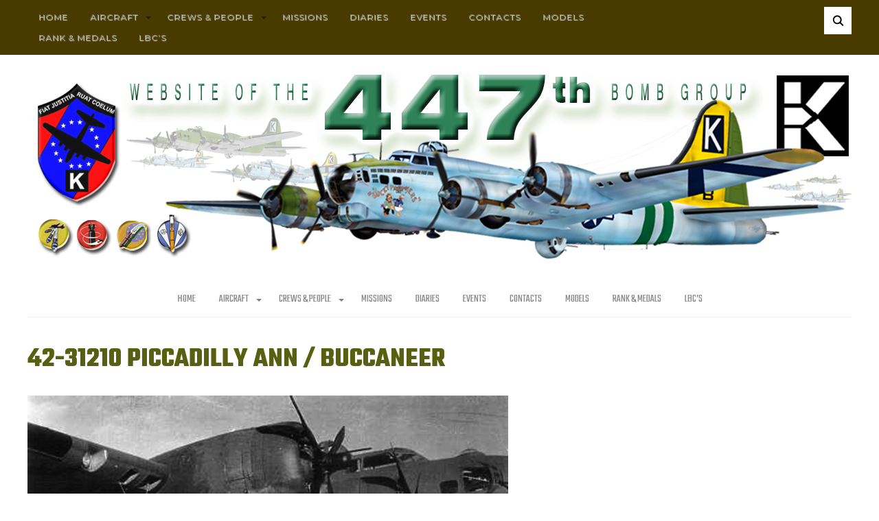

--- FILE ---
content_type: text/html; charset=UTF-8
request_url: https://447bg.com/fortresses-of-the-447th/42-31210/
body_size: 16723
content:
<!DOCTYPE html>
<html lang="en-US">
<head>
    <meta charset="UTF-8">
    <meta name="viewport" content="width=device-width, initial-scale=1.0">
    <link rel="profile" href="http://gmpg.org/xfn/11">
    <link rel="pingback" href="https://447bg.com/xmlrpc.php">
    <link rel="preload" as="font" href="https://447bg.com/wp-content/themes/wpzoom-indigo/fonts/indigo.ttf" type="font/ttf" crossorigin>

    <title>42-31210 PICCADILLY ANN / BUCCANEER &#8211; 447th Bomb Group</title>
<meta name='robots' content='max-image-preview:large' />
<link rel='dns-prefetch' href='//fonts.googleapis.com' />
<link rel="alternate" type="application/rss+xml" title="447th Bomb Group &raquo; Feed" href="https://447bg.com/feed/" />
<link rel="alternate" type="application/rss+xml" title="447th Bomb Group &raquo; Comments Feed" href="https://447bg.com/comments/feed/" />
<link rel="alternate" title="oEmbed (JSON)" type="application/json+oembed" href="https://447bg.com/wp-json/oembed/1.0/embed?url=https%3A%2F%2F447bg.com%2Ffortresses-of-the-447th%2F42-31210%2F" />
<link rel="alternate" title="oEmbed (XML)" type="text/xml+oembed" href="https://447bg.com/wp-json/oembed/1.0/embed?url=https%3A%2F%2F447bg.com%2Ffortresses-of-the-447th%2F42-31210%2F&#038;format=xml" />
<style id='wp-img-auto-sizes-contain-inline-css' type='text/css'>
img:is([sizes=auto i],[sizes^="auto," i]){contain-intrinsic-size:3000px 1500px}
/*# sourceURL=wp-img-auto-sizes-contain-inline-css */
</style>
<link rel='stylesheet' id='codepeople-search-in-place-style-css' href='https://447bg.com/wp-content/plugins/search-in-place/css/codepeople_shearch_in_place.min.css?ver=1.1.15' type='text/css' media='all' />
<style id='wp-emoji-styles-inline-css' type='text/css'>

	img.wp-smiley, img.emoji {
		display: inline !important;
		border: none !important;
		box-shadow: none !important;
		height: 1em !important;
		width: 1em !important;
		margin: 0 0.07em !important;
		vertical-align: -0.1em !important;
		background: none !important;
		padding: 0 !important;
	}
/*# sourceURL=wp-emoji-styles-inline-css */
</style>
<style id='wp-block-library-inline-css' type='text/css'>
:root{--wp-block-synced-color:#7a00df;--wp-block-synced-color--rgb:122,0,223;--wp-bound-block-color:var(--wp-block-synced-color);--wp-editor-canvas-background:#ddd;--wp-admin-theme-color:#007cba;--wp-admin-theme-color--rgb:0,124,186;--wp-admin-theme-color-darker-10:#006ba1;--wp-admin-theme-color-darker-10--rgb:0,107,160.5;--wp-admin-theme-color-darker-20:#005a87;--wp-admin-theme-color-darker-20--rgb:0,90,135;--wp-admin-border-width-focus:2px}@media (min-resolution:192dpi){:root{--wp-admin-border-width-focus:1.5px}}.wp-element-button{cursor:pointer}:root .has-very-light-gray-background-color{background-color:#eee}:root .has-very-dark-gray-background-color{background-color:#313131}:root .has-very-light-gray-color{color:#eee}:root .has-very-dark-gray-color{color:#313131}:root .has-vivid-green-cyan-to-vivid-cyan-blue-gradient-background{background:linear-gradient(135deg,#00d084,#0693e3)}:root .has-purple-crush-gradient-background{background:linear-gradient(135deg,#34e2e4,#4721fb 50%,#ab1dfe)}:root .has-hazy-dawn-gradient-background{background:linear-gradient(135deg,#faaca8,#dad0ec)}:root .has-subdued-olive-gradient-background{background:linear-gradient(135deg,#fafae1,#67a671)}:root .has-atomic-cream-gradient-background{background:linear-gradient(135deg,#fdd79a,#004a59)}:root .has-nightshade-gradient-background{background:linear-gradient(135deg,#330968,#31cdcf)}:root .has-midnight-gradient-background{background:linear-gradient(135deg,#020381,#2874fc)}:root{--wp--preset--font-size--normal:16px;--wp--preset--font-size--huge:42px}.has-regular-font-size{font-size:1em}.has-larger-font-size{font-size:2.625em}.has-normal-font-size{font-size:var(--wp--preset--font-size--normal)}.has-huge-font-size{font-size:var(--wp--preset--font-size--huge)}.has-text-align-center{text-align:center}.has-text-align-left{text-align:left}.has-text-align-right{text-align:right}.has-fit-text{white-space:nowrap!important}#end-resizable-editor-section{display:none}.aligncenter{clear:both}.items-justified-left{justify-content:flex-start}.items-justified-center{justify-content:center}.items-justified-right{justify-content:flex-end}.items-justified-space-between{justify-content:space-between}.screen-reader-text{border:0;clip-path:inset(50%);height:1px;margin:-1px;overflow:hidden;padding:0;position:absolute;width:1px;word-wrap:normal!important}.screen-reader-text:focus{background-color:#ddd;clip-path:none;color:#444;display:block;font-size:1em;height:auto;left:5px;line-height:normal;padding:15px 23px 14px;text-decoration:none;top:5px;width:auto;z-index:100000}html :where(.has-border-color){border-style:solid}html :where([style*=border-top-color]){border-top-style:solid}html :where([style*=border-right-color]){border-right-style:solid}html :where([style*=border-bottom-color]){border-bottom-style:solid}html :where([style*=border-left-color]){border-left-style:solid}html :where([style*=border-width]){border-style:solid}html :where([style*=border-top-width]){border-top-style:solid}html :where([style*=border-right-width]){border-right-style:solid}html :where([style*=border-bottom-width]){border-bottom-style:solid}html :where([style*=border-left-width]){border-left-style:solid}html :where(img[class*=wp-image-]){height:auto;max-width:100%}:where(figure){margin:0 0 1em}html :where(.is-position-sticky){--wp-admin--admin-bar--position-offset:var(--wp-admin--admin-bar--height,0px)}@media screen and (max-width:600px){html :where(.is-position-sticky){--wp-admin--admin-bar--position-offset:0px}}

/*# sourceURL=wp-block-library-inline-css */
</style>
<style id='classic-theme-styles-inline-css' type='text/css'>
/*! This file is auto-generated */
.wp-block-button__link{color:#fff;background-color:#32373c;border-radius:9999px;box-shadow:none;text-decoration:none;padding:calc(.667em + 2px) calc(1.333em + 2px);font-size:1.125em}.wp-block-file__button{background:#32373c;color:#fff;text-decoration:none}
/*# sourceURL=/wp-includes/css/classic-themes.min.css */
</style>
<link rel='stylesheet' id='page-list-style-css' href='https://447bg.com/wp-content/plugins/page-list/css/page-list.css?ver=5.9' type='text/css' media='all' />
<link rel='stylesheet' id='zoom-theme-utils-css-css' href='https://447bg.com/wp-content/themes/wpzoom-indigo/functions/wpzoom/assets/css/theme-utils.css?ver=6.9' type='text/css' media='all' />
<link rel='stylesheet' id='indigo-google-fonts-css' href='https://fonts.googleapis.com/css?family=Mulish%3Aregular%2C700%2C700i%2Citalic%7COswald%3Aregular%2C700%7CMontserrat%3Aregular%2C700%7CTeko%3Aregular%2C700&#038;subset=latin&#038;display=swap&#038;ver=6.9' type='text/css' media='all' />
<link rel='stylesheet' id='indigo-style-css' href='https://447bg.com/wp-content/themes/wpzoom-indigo/style.css?ver=1.0.18' type='text/css' media='all' />
<link rel='stylesheet' id='media-queries-css' href='https://447bg.com/wp-content/themes/wpzoom-indigo/css/media-queries.css?ver=1.0.18' type='text/css' media='all' />
<link rel='stylesheet' id='indigo-google-font-default-css' href='//fonts.googleapis.com/css?family=Oswald%3A400%2C500%2C700&#038;display=swap&#038;ver=6.9' type='text/css' media='all' />
<link rel='stylesheet' id='indigo-style-color-blue-css' href='https://447bg.com/wp-content/themes/wpzoom-indigo/styles/blue.css?ver=1.0.18' type='text/css' media='all' />
<link rel='stylesheet' id='dashicons-css' href='https://447bg.com/wp-includes/css/dashicons.min.css?ver=6.9' type='text/css' media='all' />
<link rel='stylesheet' id='wpzoom-forms-css-frontend-formblock-css' href='https://447bg.com/wp-content/plugins/wpzoom-forms/build/form-block/frontend/style.css?ver=1.2.1' type='text/css' media='all' />
<script type="text/javascript" src="https://447bg.com/wp-includes/js/jquery/jquery.min.js?ver=3.7.1" id="jquery-core-js"></script>
<script type="text/javascript" src="https://447bg.com/wp-includes/js/jquery/jquery-migrate.min.js?ver=3.4.1" id="jquery-migrate-js"></script>
<script type="text/javascript" src="https://447bg.com/wp-content/plugins/dropdown-menu-widget/scripts/include.js?ver=6.9" id="dropdown-ie-support-js"></script>
<script type="text/javascript" id="codepeople-search-in-place-js-extra">
/* <![CDATA[ */
var codepeople_search_in_place = {"screen_reader_alert":"Search results pop-up.","screen_reader_alert_instructions":"Press the Tab key to navigate through the search results.","screen_reader_alert_result_single":"result","screen_reader_alert_result_multiple":"results","own_only":"0","result_number":"20","more":"More Results on the Long List","empty":"0 results","char_number":"2","root":"Ly80NDdiZy5jb20vd3AtYWRtaW4v","home":"https://447bg.com","summary_length":"60","operator":"or","lang":"en","highlight_colors":["#F4EFEC\r","#B5DCE1\r","#F4E0E9\r","#D7E0B1\r","#F4D9D0\r","#D6CDC8\r","#F4E3C9\r","#CFDAF0"],"areas":["div.hentry","#content","#main","div.content","#middle","#container","#wrapper","article",".elementor","body"]};
//# sourceURL=codepeople-search-in-place-js-extra
/* ]]> */
</script>
<script type="text/javascript" src="https://447bg.com/wp-content/plugins/search-in-place/js/codepeople_shearch_in_place.min.js?ver=1.1.15" id="codepeople-search-in-place-js"></script>
<script type="text/javascript" src="https://447bg.com/wp-content/themes/wpzoom-indigo/js/init.js?ver=6.9" id="wpzoom-init-js"></script>
<link rel="https://api.w.org/" href="https://447bg.com/wp-json/" /><link rel="alternate" title="JSON" type="application/json" href="https://447bg.com/wp-json/wp/v2/pages/883" /><link rel="EditURI" type="application/rsd+xml" title="RSD" href="https://447bg.com/xmlrpc.php?rsd" />
<meta name="generator" content="WordPress 6.9" />
<link rel="canonical" href="https://447bg.com/fortresses-of-the-447th/42-31210/" />
<link rel='shortlink' href='https://447bg.com/?p=883' />
<style>
.search-in-place {background-color: #e3f3cf;}
.search-in-place {border: 1px solid #55a61c;}
.search-in-place .item{border-bottom: 1px solid #55a61c;}.search-in-place .label{color:#333333;}
.search-in-place .label{text-shadow: 0 1px 0 #ffffff;}
.search-in-place .label{
				background: #d8e7ad;
				background: -moz-linear-gradient(top,  #eaefcd 0%, #d8e7ad 100%);
				background: -webkit-gradient(linear, left top, left bottom, color-stop(0%,#eaefcd), color-stop(100%,#d8e7ad));
				background: -webkit-linear-gradient(top,  #eaefcd 0%,#d8e7ad 100%);
				background: -o-linear-gradient(top,  #eaefcd 0%,#d8e7ad 100%);
				background: -ms-linear-gradient(top,  #eaefcd 0%,#d8e7ad 100%);
				background: linear-gradient(to bottom,  #eaefcd 0%,#d8e7ad 100%);
				filter: progid:DXImageTransform.Microsoft.gradient( startColorstr='#eaefcd', endColorstr='#d8e7ad',GradientType=0 );
			}
.search-in-place .item.active{background-color:#fbfac1;}
</style><script type="text/javascript">
<!--
/******************************************************************************
***   COPY PROTECTED BY http://chetangole.com/blog/wp-copyprotect/   version 3.1.0 ****
******************************************************************************/
function clickIE4(){
if (event.button==2){
return false;
}
}
function clickNS4(e){
if (document.layers||document.getElementById&&!document.all){
if (e.which==2||e.which==3){
return false;
}
}
}

if (document.layers){
document.captureEvents(Event.MOUSEDOWN);
document.onmousedown=clickNS4;
}
else if (document.all&&!document.getElementById){
document.onmousedown=clickIE4;
}

document.oncontextmenu=new Function("return false")
// --> 
</script>

<script type="text/javascript">
/******************************************************************************
***   COPY PROTECTED BY http://chetangole.com/blog/wp-copyprotect/   version 3.1.0 ****
******************************************************************************/
function disableSelection(target){
if (typeof target.onselectstart!="undefined") //For IE 
	target.onselectstart=function(){return false}
else if (typeof target.style.MozUserSelect!="undefined") //For Firefox
	target.style.MozUserSelect="none"
else //All other route (For Opera)
	target.onmousedown=function(){return false}
target.style.cursor = "default"
}
</script>
<!-- WPZOOM Theme / Framework -->
<meta name="generator" content="Indigo 1.0.18" />
<meta name="generator" content="WPZOOM Framework 1.9.19" />

<!-- Begin Theme Custom CSS -->
<style type="text/css" id="wpzoom-indigo-custom-css">
.navbar-brand-wpz .tagline{display:none;}.top-navbar{background:#493b00;}.top-navbar .navbar-wpz > li > a{color:#ffffff;}.sb-search .sb-icon-search{background:#ffffff;color:#000000;}.sb-search .sb-icon-search:hover, .sb-search .sb-search-input{background:#9ddd75;}.sb-search .sb-icon-search:hover, .sb-search .sb-search-input, .sb-search.sb-search-open .sb-icon-search:before{color:#f45900;}.main-navbar .navbar-wpz > li > a{color:#000000;}.page h1.entry-title, .single h1.entry-title{color:#576011;}.single .entry-meta a:hover{color:#afea2e;}.entry-content a{color:#dd0700;}.header-archive{background-color:#6d6b04;}.site-footer{background-color:#493b00;color:#918000;}
@media screen and (min-width: 769px){body{font-size:16px;}.navbar-brand-wpz h1{font-size:70px;}.navbar-brand-wpz .tagline{font-size:18px;}.slides li h3{font-size:42px;}.slides li .slide_button a{font-size:14px;}.widget h3.title{font-size:14px;}.site-footer .widget h3.title{font-size:20px;}.entry-title{font-size:30px;}.single h1.entry-title{font-size:40px;}.page h1.entry-title{font-size:40px;}.footer-title{font-size:40px;}.footer-menu ul li{font-size:20px;}}
@media screen and (max-width: 768px){body{font-size:16px;}.navbar-brand-wpz h1{font-size:60px;}.navbar-brand-wpz .tagline{font-size:18px;}.slides li h3{font-size:26px;}.slides li .slide_button a{font-size:12px;}.widget h3.title{font-size:14px;}.site-footer .widget h3.title{font-size:20px;}.entry-title{font-size:24px;}.single h1.entry-title{font-size:36px;}.page h1.entry-title{font-size:36px;}.footer-title{font-size:40px;}.footer-menu ul li{font-size:20px;}}
@media screen and (max-width: 480px){body{font-size:16px;}.navbar-brand-wpz h1{font-size:60px;}.navbar-brand-wpz .tagline{font-size:18px;}.slides li h3{font-size:26px;}.slides li .slide_button a{font-size:12px;}.widget h3.title{font-size:14px;}.site-footer .widget h3.title{font-size:20px;}.entry-title{font-size:24px;}.single h1.entry-title{font-size:28px;}.page h1.entry-title{font-size:28px;}.footer-title{font-size:40px;}.footer-menu ul li{font-size:20px;}}
</style>
<!-- End Theme Custom CSS -->


<!-- Dropdown Menu Widget Styles by shailan (https://metinsaylan.com) v1.9.7 on wp6.9 -->
<link rel="stylesheet" href="https://447bg.com/wp-content/plugins/dropdown-menu-widget/css/shailan-dropdown.min.css" type="text/css" />
<link rel="stylesheet" href="https://447bg.com/wp-content/plugins/dropdown-menu-widget/themes/web20.css" type="text/css" />
<style type="text/css" media="all">
	ul.dropdown { white-space: nowrap; }
ul.dropdown li.parent>a{
	padding-right:25px;
}
ul.dropdown li.parent>a:after{
	content:""; position:absolute; top: 45%; right:6px;width:0;height:0;
	border-top:4px solid rgba(0,0,0,0.5);border-right:4px solid transparent;border-left:4px solid transparent }
ul.dropdown li.parent:hover>a:after{
	content:"";position:absolute; top: 45%; right:6px; width:0; height:0;
	border-top:4px solid rgba(0,0,0,0.5);border-right:4px solid transparent;border-left:4px solid transparent }
ul.dropdown li li.parent>a:after{
	content:"";position:absolute;top: 40%; right:5px;width:0;height:0;
	border-left:4px solid rgba(0,0,0,0.5);border-top:4px solid transparent;border-bottom:4px solid transparent }
ul.dropdown li li.parent:hover>a:after{
	content:"";position:absolute;top: 40%; right:5px;width:0;height:0;
	border-left:4px solid rgba(0,0,0,0.5);border-top:4px solid transparent;border-bottom:4px solid transparent }


</style>
<!-- /Dropdown Menu Widget Styles -->

 <link rel="icon" href="https://447bg.com/wp-content/uploads/2024/03/cropped-Square-K-512x512-icon-32x32.jpg" sizes="32x32" />
<link rel="icon" href="https://447bg.com/wp-content/uploads/2024/03/cropped-Square-K-512x512-icon-192x192.jpg" sizes="192x192" />
<link rel="apple-touch-icon" href="https://447bg.com/wp-content/uploads/2024/03/cropped-Square-K-512x512-icon-180x180.jpg" />
<meta name="msapplication-TileImage" content="https://447bg.com/wp-content/uploads/2024/03/cropped-Square-K-512x512-icon-270x270.jpg" />
		<style type="text/css" id="wp-custom-css">
			hr {
	border-top: 4px solid #e7e8d5;
	
}

.entry-content h3 {
  color: #807a6a;
  background-color: #e7e8d5;
	margin-top: 25px;
	padding-bottom: 2px;
	padding-left: 12px;
  padding-top: 2px;
	font-weight: lighter
}


.search-in-place-box-container .re-aj-search-wrap {
    display: none !important;
}

/* Remove meta data */
.entry-meta .byline, .entry-meta .cat-links { display: none; }
.entry-meta .posted-on { display: none; }

.entry-content h4 {
  color: #ffffff;
  background-color: #1f4913;
	margin-top: 25px;
	padding-bottom: 2px;
	padding-left: 12px;
  padding-top: 2px;
}

.designed-by,
#footer-copy .wpzoom,
#footer .wpzoom,
.site-info .designed-by,
.site-info p.right,
.footer-info .designed,
.site-info .copyright span:nth-child(2) {
    display: none;		</style>
		<style id='global-styles-inline-css' type='text/css'>
:root{--wp--preset--aspect-ratio--square: 1;--wp--preset--aspect-ratio--4-3: 4/3;--wp--preset--aspect-ratio--3-4: 3/4;--wp--preset--aspect-ratio--3-2: 3/2;--wp--preset--aspect-ratio--2-3: 2/3;--wp--preset--aspect-ratio--16-9: 16/9;--wp--preset--aspect-ratio--9-16: 9/16;--wp--preset--color--black: #000000;--wp--preset--color--cyan-bluish-gray: #abb8c3;--wp--preset--color--white: #ffffff;--wp--preset--color--pale-pink: #f78da7;--wp--preset--color--vivid-red: #cf2e2e;--wp--preset--color--luminous-vivid-orange: #ff6900;--wp--preset--color--luminous-vivid-amber: #fcb900;--wp--preset--color--light-green-cyan: #7bdcb5;--wp--preset--color--vivid-green-cyan: #00d084;--wp--preset--color--pale-cyan-blue: #8ed1fc;--wp--preset--color--vivid-cyan-blue: #0693e3;--wp--preset--color--vivid-purple: #9b51e0;--wp--preset--gradient--vivid-cyan-blue-to-vivid-purple: linear-gradient(135deg,rgb(6,147,227) 0%,rgb(155,81,224) 100%);--wp--preset--gradient--light-green-cyan-to-vivid-green-cyan: linear-gradient(135deg,rgb(122,220,180) 0%,rgb(0,208,130) 100%);--wp--preset--gradient--luminous-vivid-amber-to-luminous-vivid-orange: linear-gradient(135deg,rgb(252,185,0) 0%,rgb(255,105,0) 100%);--wp--preset--gradient--luminous-vivid-orange-to-vivid-red: linear-gradient(135deg,rgb(255,105,0) 0%,rgb(207,46,46) 100%);--wp--preset--gradient--very-light-gray-to-cyan-bluish-gray: linear-gradient(135deg,rgb(238,238,238) 0%,rgb(169,184,195) 100%);--wp--preset--gradient--cool-to-warm-spectrum: linear-gradient(135deg,rgb(74,234,220) 0%,rgb(151,120,209) 20%,rgb(207,42,186) 40%,rgb(238,44,130) 60%,rgb(251,105,98) 80%,rgb(254,248,76) 100%);--wp--preset--gradient--blush-light-purple: linear-gradient(135deg,rgb(255,206,236) 0%,rgb(152,150,240) 100%);--wp--preset--gradient--blush-bordeaux: linear-gradient(135deg,rgb(254,205,165) 0%,rgb(254,45,45) 50%,rgb(107,0,62) 100%);--wp--preset--gradient--luminous-dusk: linear-gradient(135deg,rgb(255,203,112) 0%,rgb(199,81,192) 50%,rgb(65,88,208) 100%);--wp--preset--gradient--pale-ocean: linear-gradient(135deg,rgb(255,245,203) 0%,rgb(182,227,212) 50%,rgb(51,167,181) 100%);--wp--preset--gradient--electric-grass: linear-gradient(135deg,rgb(202,248,128) 0%,rgb(113,206,126) 100%);--wp--preset--gradient--midnight: linear-gradient(135deg,rgb(2,3,129) 0%,rgb(40,116,252) 100%);--wp--preset--font-size--small: 13px;--wp--preset--font-size--medium: 20px;--wp--preset--font-size--large: 36px;--wp--preset--font-size--x-large: 42px;--wp--preset--spacing--20: 0.44rem;--wp--preset--spacing--30: 0.67rem;--wp--preset--spacing--40: 1rem;--wp--preset--spacing--50: 1.5rem;--wp--preset--spacing--60: 2.25rem;--wp--preset--spacing--70: 3.38rem;--wp--preset--spacing--80: 5.06rem;--wp--preset--shadow--natural: 6px 6px 9px rgba(0, 0, 0, 0.2);--wp--preset--shadow--deep: 12px 12px 50px rgba(0, 0, 0, 0.4);--wp--preset--shadow--sharp: 6px 6px 0px rgba(0, 0, 0, 0.2);--wp--preset--shadow--outlined: 6px 6px 0px -3px rgb(255, 255, 255), 6px 6px rgb(0, 0, 0);--wp--preset--shadow--crisp: 6px 6px 0px rgb(0, 0, 0);}:where(.is-layout-flex){gap: 0.5em;}:where(.is-layout-grid){gap: 0.5em;}body .is-layout-flex{display: flex;}.is-layout-flex{flex-wrap: wrap;align-items: center;}.is-layout-flex > :is(*, div){margin: 0;}body .is-layout-grid{display: grid;}.is-layout-grid > :is(*, div){margin: 0;}:where(.wp-block-columns.is-layout-flex){gap: 2em;}:where(.wp-block-columns.is-layout-grid){gap: 2em;}:where(.wp-block-post-template.is-layout-flex){gap: 1.25em;}:where(.wp-block-post-template.is-layout-grid){gap: 1.25em;}.has-black-color{color: var(--wp--preset--color--black) !important;}.has-cyan-bluish-gray-color{color: var(--wp--preset--color--cyan-bluish-gray) !important;}.has-white-color{color: var(--wp--preset--color--white) !important;}.has-pale-pink-color{color: var(--wp--preset--color--pale-pink) !important;}.has-vivid-red-color{color: var(--wp--preset--color--vivid-red) !important;}.has-luminous-vivid-orange-color{color: var(--wp--preset--color--luminous-vivid-orange) !important;}.has-luminous-vivid-amber-color{color: var(--wp--preset--color--luminous-vivid-amber) !important;}.has-light-green-cyan-color{color: var(--wp--preset--color--light-green-cyan) !important;}.has-vivid-green-cyan-color{color: var(--wp--preset--color--vivid-green-cyan) !important;}.has-pale-cyan-blue-color{color: var(--wp--preset--color--pale-cyan-blue) !important;}.has-vivid-cyan-blue-color{color: var(--wp--preset--color--vivid-cyan-blue) !important;}.has-vivid-purple-color{color: var(--wp--preset--color--vivid-purple) !important;}.has-black-background-color{background-color: var(--wp--preset--color--black) !important;}.has-cyan-bluish-gray-background-color{background-color: var(--wp--preset--color--cyan-bluish-gray) !important;}.has-white-background-color{background-color: var(--wp--preset--color--white) !important;}.has-pale-pink-background-color{background-color: var(--wp--preset--color--pale-pink) !important;}.has-vivid-red-background-color{background-color: var(--wp--preset--color--vivid-red) !important;}.has-luminous-vivid-orange-background-color{background-color: var(--wp--preset--color--luminous-vivid-orange) !important;}.has-luminous-vivid-amber-background-color{background-color: var(--wp--preset--color--luminous-vivid-amber) !important;}.has-light-green-cyan-background-color{background-color: var(--wp--preset--color--light-green-cyan) !important;}.has-vivid-green-cyan-background-color{background-color: var(--wp--preset--color--vivid-green-cyan) !important;}.has-pale-cyan-blue-background-color{background-color: var(--wp--preset--color--pale-cyan-blue) !important;}.has-vivid-cyan-blue-background-color{background-color: var(--wp--preset--color--vivid-cyan-blue) !important;}.has-vivid-purple-background-color{background-color: var(--wp--preset--color--vivid-purple) !important;}.has-black-border-color{border-color: var(--wp--preset--color--black) !important;}.has-cyan-bluish-gray-border-color{border-color: var(--wp--preset--color--cyan-bluish-gray) !important;}.has-white-border-color{border-color: var(--wp--preset--color--white) !important;}.has-pale-pink-border-color{border-color: var(--wp--preset--color--pale-pink) !important;}.has-vivid-red-border-color{border-color: var(--wp--preset--color--vivid-red) !important;}.has-luminous-vivid-orange-border-color{border-color: var(--wp--preset--color--luminous-vivid-orange) !important;}.has-luminous-vivid-amber-border-color{border-color: var(--wp--preset--color--luminous-vivid-amber) !important;}.has-light-green-cyan-border-color{border-color: var(--wp--preset--color--light-green-cyan) !important;}.has-vivid-green-cyan-border-color{border-color: var(--wp--preset--color--vivid-green-cyan) !important;}.has-pale-cyan-blue-border-color{border-color: var(--wp--preset--color--pale-cyan-blue) !important;}.has-vivid-cyan-blue-border-color{border-color: var(--wp--preset--color--vivid-cyan-blue) !important;}.has-vivid-purple-border-color{border-color: var(--wp--preset--color--vivid-purple) !important;}.has-vivid-cyan-blue-to-vivid-purple-gradient-background{background: var(--wp--preset--gradient--vivid-cyan-blue-to-vivid-purple) !important;}.has-light-green-cyan-to-vivid-green-cyan-gradient-background{background: var(--wp--preset--gradient--light-green-cyan-to-vivid-green-cyan) !important;}.has-luminous-vivid-amber-to-luminous-vivid-orange-gradient-background{background: var(--wp--preset--gradient--luminous-vivid-amber-to-luminous-vivid-orange) !important;}.has-luminous-vivid-orange-to-vivid-red-gradient-background{background: var(--wp--preset--gradient--luminous-vivid-orange-to-vivid-red) !important;}.has-very-light-gray-to-cyan-bluish-gray-gradient-background{background: var(--wp--preset--gradient--very-light-gray-to-cyan-bluish-gray) !important;}.has-cool-to-warm-spectrum-gradient-background{background: var(--wp--preset--gradient--cool-to-warm-spectrum) !important;}.has-blush-light-purple-gradient-background{background: var(--wp--preset--gradient--blush-light-purple) !important;}.has-blush-bordeaux-gradient-background{background: var(--wp--preset--gradient--blush-bordeaux) !important;}.has-luminous-dusk-gradient-background{background: var(--wp--preset--gradient--luminous-dusk) !important;}.has-pale-ocean-gradient-background{background: var(--wp--preset--gradient--pale-ocean) !important;}.has-electric-grass-gradient-background{background: var(--wp--preset--gradient--electric-grass) !important;}.has-midnight-gradient-background{background: var(--wp--preset--gradient--midnight) !important;}.has-small-font-size{font-size: var(--wp--preset--font-size--small) !important;}.has-medium-font-size{font-size: var(--wp--preset--font-size--medium) !important;}.has-large-font-size{font-size: var(--wp--preset--font-size--large) !important;}.has-x-large-font-size{font-size: var(--wp--preset--font-size--x-large) !important;}
/*# sourceURL=global-styles-inline-css */
</style>
</head>
<body class="wp-singular page-template page-template-page-templates page-template-full-width page-template-page-templatesfull-width-php page page-id-883 page-child parent-pageid-34 wp-custom-logo wp-theme-wpzoom-indigo">

<div class="page-wrap">

    <header class="site-header">

        <nav class="top-navbar" role="navigation">

            <div class="inner-wrap">

                <div id="navbar-top">
                    <div class="menu-top-menu-container"><ul id="menu-top-menu" class="navbar-wpz dropdown sf-menu"><li id="menu-item-1575" class="menu-item menu-item-type-custom menu-item-object-custom menu-item-home menu-item-1575"><a href="https://447bg.com/">HOME</a></li>
<li id="menu-item-43" class="menu-item menu-item-type-post_type menu-item-object-page current-page-ancestor menu-item-has-children menu-item-43"><a href="https://447bg.com/fortresses-of-the-447th/">AIRCRAFT</a>
<ul class="sub-menu">
	<li id="menu-item-6337" class="menu-item menu-item-type-post_type menu-item-object-page current-page-ancestor menu-item-6337"><a href="https://447bg.com/fortresses-of-the-447th/">447th Planes Listing</a></li>
	<li id="menu-item-3144" class="menu-item menu-item-type-post_type menu-item-object-page menu-item-3144"><a href="https://447bg.com/harvard-planes/">Harvard Planes</a></li>
	<li id="menu-item-4142" class="menu-item menu-item-type-post_type menu-item-object-page menu-item-4142"><a href="https://447bg.com/kingman-planes/">The Kingman Planes</a></li>
	<li id="menu-item-3135" class="menu-item menu-item-type-post_type menu-item-object-page menu-item-3135"><a href="https://447bg.com/pinups/">Pin-Ups</a></li>
	<li id="menu-item-4161" class="menu-item menu-item-type-post_type menu-item-object-page menu-item-4161"><a href="https://447bg.com/color-collection/">The Color Collection</a></li>
	<li id="menu-item-4176" class="menu-item menu-item-type-post_type menu-item-object-page menu-item-4176"><a href="https://447bg.com/mystery-planes/">The Mystery Planes</a></li>
</ul>
</li>
<li id="menu-item-42" class="menu-item menu-item-type-post_type menu-item-object-page menu-item-has-children menu-item-42"><a href="https://447bg.com/crews-of-the-447th/">CREWS &#038; PEOPLE</a>
<ul class="sub-menu">
	<li id="menu-item-6336" class="menu-item menu-item-type-post_type menu-item-object-page menu-item-6336"><a href="https://447bg.com/crews-of-the-447th/">Crews of the 447th</a></li>
	<li id="menu-item-6335" class="menu-item menu-item-type-post_type menu-item-object-page menu-item-6335"><a href="https://447bg.com/group-pilots/">Group level Pilots of the 447th</a></li>
	<li id="menu-item-3995" class="menu-item menu-item-type-post_type menu-item-object-page menu-item-3995"><a href="https://447bg.com/ground-crews/">Ground Crews</a></li>
</ul>
</li>
<li id="menu-item-704" class="menu-item menu-item-type-post_type menu-item-object-page menu-item-704"><a href="https://447bg.com/missions/">MISSIONS</a></li>
<li id="menu-item-3835" class="menu-item menu-item-type-post_type menu-item-object-page menu-item-3835"><a href="https://447bg.com/diary-page/">Diaries</a></li>
<li id="menu-item-49" class="menu-item menu-item-type-post_type menu-item-object-page menu-item-49"><a href="https://447bg.com/447th-bg-events/">Events</a></li>
<li id="menu-item-685" class="menu-item menu-item-type-post_type menu-item-object-page menu-item-685"><a href="https://447bg.com/contacts/">Contacts</a></li>
<li id="menu-item-4056" class="menu-item menu-item-type-post_type menu-item-object-page menu-item-4056"><a href="https://447bg.com/model-kits/">Models</a></li>
<li id="menu-item-5468" class="menu-item menu-item-type-post_type menu-item-object-page menu-item-5468"><a href="https://447bg.com/rank-medals-guide/">Rank &#038; Medals</a></li>
<li id="menu-item-5846" class="menu-item menu-item-type-post_type menu-item-object-page menu-item-5846"><a href="https://447bg.com/lucky-bastards-club/">LBC&#8217;s</a></li>
</ul></div>               </div><!-- #navbar-top -->

                <div id="sb-search" class="sb-search">
                    <form method="get" id="searchform" action="https://447bg.com/">
	<input type="search" class="sb-search-input" placeholder="Enter your keywords..."  name="s" id="s" />
    <input type="submit" id="searchsubmit" class="sb-search-submit" value="Search" />
    <span class="sb-icon-search"></span>
</form>                </div><!-- .sb-search -->

                <div class="header_social">
                                    </div><!-- .header_social -->

            </div><!-- ./inner-wrap -->

        </nav><!-- .navbar -->
        <div class="clear"></div>

        <div class="inner-wrap">

            <div class="navbar-brand-wpz">

                <a href="https://447bg.com/" class="custom-logo-link" rel="home" itemprop="url"><img width="1200" height="277" src="https://447bg.com/wp-content/uploads/2024/03/Web-Header-Logo-3.jpg" class="custom-logo no-lazyload no-lazy a3-notlazy" alt="447th Bomb Group" itemprop="logo" decoding="async" fetchpriority="high" srcset="https://447bg.com/wp-content/uploads/2024/03/Web-Header-Logo-3.jpg 1200w, https://447bg.com/wp-content/uploads/2024/03/Web-Header-Logo-3-300x69.jpg 300w, https://447bg.com/wp-content/uploads/2024/03/Web-Header-Logo-3-900x208.jpg 900w, https://447bg.com/wp-content/uploads/2024/03/Web-Header-Logo-3-768x177.jpg 768w, https://447bg.com/wp-content/uploads/2024/03/Web-Header-Logo-3-800x185.jpg 800w" sizes="(max-width: 1200px) 100vw, 1200px" /></a>
                <p class="tagline">Official website of the 447th BG Association</p>

            </div><!-- .navbar-brand -->


            

            <nav class="main-navbar" role="navigation">

                <div class="navbar-header-main">
                    <div id="menu-main-slide" class="menu-top-menu-container"><ul id="menu-top-menu-1" class="menu"><li class="menu-item menu-item-type-custom menu-item-object-custom menu-item-home menu-item-1575"><a href="https://447bg.com/">HOME</a></li>
<li class="menu-item menu-item-type-post_type menu-item-object-page current-page-ancestor menu-item-has-children menu-item-43"><a href="https://447bg.com/fortresses-of-the-447th/">AIRCRAFT</a>
<ul class="sub-menu">
	<li class="menu-item menu-item-type-post_type menu-item-object-page current-page-ancestor menu-item-6337"><a href="https://447bg.com/fortresses-of-the-447th/">447th Planes Listing</a></li>
	<li class="menu-item menu-item-type-post_type menu-item-object-page menu-item-3144"><a href="https://447bg.com/harvard-planes/">Harvard Planes</a></li>
	<li class="menu-item menu-item-type-post_type menu-item-object-page menu-item-4142"><a href="https://447bg.com/kingman-planes/">The Kingman Planes</a></li>
	<li class="menu-item menu-item-type-post_type menu-item-object-page menu-item-3135"><a href="https://447bg.com/pinups/">Pin-Ups</a></li>
	<li class="menu-item menu-item-type-post_type menu-item-object-page menu-item-4161"><a href="https://447bg.com/color-collection/">The Color Collection</a></li>
	<li class="menu-item menu-item-type-post_type menu-item-object-page menu-item-4176"><a href="https://447bg.com/mystery-planes/">The Mystery Planes</a></li>
</ul>
</li>
<li class="menu-item menu-item-type-post_type menu-item-object-page menu-item-has-children menu-item-42"><a href="https://447bg.com/crews-of-the-447th/">CREWS &#038; PEOPLE</a>
<ul class="sub-menu">
	<li class="menu-item menu-item-type-post_type menu-item-object-page menu-item-6336"><a href="https://447bg.com/crews-of-the-447th/">Crews of the 447th</a></li>
	<li class="menu-item menu-item-type-post_type menu-item-object-page menu-item-6335"><a href="https://447bg.com/group-pilots/">Group level Pilots of the 447th</a></li>
	<li class="menu-item menu-item-type-post_type menu-item-object-page menu-item-3995"><a href="https://447bg.com/ground-crews/">Ground Crews</a></li>
</ul>
</li>
<li class="menu-item menu-item-type-post_type menu-item-object-page menu-item-704"><a href="https://447bg.com/missions/">MISSIONS</a></li>
<li class="menu-item menu-item-type-post_type menu-item-object-page menu-item-3835"><a href="https://447bg.com/diary-page/">Diaries</a></li>
<li class="menu-item menu-item-type-post_type menu-item-object-page menu-item-49"><a href="https://447bg.com/447th-bg-events/">Events</a></li>
<li class="menu-item menu-item-type-post_type menu-item-object-page menu-item-685"><a href="https://447bg.com/contacts/">Contacts</a></li>
<li class="menu-item menu-item-type-post_type menu-item-object-page menu-item-4056"><a href="https://447bg.com/model-kits/">Models</a></li>
<li class="menu-item menu-item-type-post_type menu-item-object-page menu-item-5468"><a href="https://447bg.com/rank-medals-guide/">Rank &#038; Medals</a></li>
<li class="menu-item menu-item-type-post_type menu-item-object-page menu-item-5846"><a href="https://447bg.com/lucky-bastards-club/">LBC&#8217;s</a></li>
</ul></div>
                </div>

                <div id="navbar-main">

                    <div class="menu-top-menu-container"><ul id="menu-top-menu-2" class="navbar-wpz dropdown sf-menu"><li class="menu-item menu-item-type-custom menu-item-object-custom menu-item-home menu-item-1575"><a href="https://447bg.com/">HOME</a></li>
<li class="menu-item menu-item-type-post_type menu-item-object-page current-page-ancestor menu-item-has-children menu-item-43"><a href="https://447bg.com/fortresses-of-the-447th/">AIRCRAFT</a>
<ul class="sub-menu">
	<li class="menu-item menu-item-type-post_type menu-item-object-page current-page-ancestor menu-item-6337"><a href="https://447bg.com/fortresses-of-the-447th/">447th Planes Listing</a></li>
	<li class="menu-item menu-item-type-post_type menu-item-object-page menu-item-3144"><a href="https://447bg.com/harvard-planes/">Harvard Planes</a></li>
	<li class="menu-item menu-item-type-post_type menu-item-object-page menu-item-4142"><a href="https://447bg.com/kingman-planes/">The Kingman Planes</a></li>
	<li class="menu-item menu-item-type-post_type menu-item-object-page menu-item-3135"><a href="https://447bg.com/pinups/">Pin-Ups</a></li>
	<li class="menu-item menu-item-type-post_type menu-item-object-page menu-item-4161"><a href="https://447bg.com/color-collection/">The Color Collection</a></li>
	<li class="menu-item menu-item-type-post_type menu-item-object-page menu-item-4176"><a href="https://447bg.com/mystery-planes/">The Mystery Planes</a></li>
</ul>
</li>
<li class="menu-item menu-item-type-post_type menu-item-object-page menu-item-has-children menu-item-42"><a href="https://447bg.com/crews-of-the-447th/">CREWS &#038; PEOPLE</a>
<ul class="sub-menu">
	<li class="menu-item menu-item-type-post_type menu-item-object-page menu-item-6336"><a href="https://447bg.com/crews-of-the-447th/">Crews of the 447th</a></li>
	<li class="menu-item menu-item-type-post_type menu-item-object-page menu-item-6335"><a href="https://447bg.com/group-pilots/">Group level Pilots of the 447th</a></li>
	<li class="menu-item menu-item-type-post_type menu-item-object-page menu-item-3995"><a href="https://447bg.com/ground-crews/">Ground Crews</a></li>
</ul>
</li>
<li class="menu-item menu-item-type-post_type menu-item-object-page menu-item-704"><a href="https://447bg.com/missions/">MISSIONS</a></li>
<li class="menu-item menu-item-type-post_type menu-item-object-page menu-item-3835"><a href="https://447bg.com/diary-page/">Diaries</a></li>
<li class="menu-item menu-item-type-post_type menu-item-object-page menu-item-49"><a href="https://447bg.com/447th-bg-events/">Events</a></li>
<li class="menu-item menu-item-type-post_type menu-item-object-page menu-item-685"><a href="https://447bg.com/contacts/">Contacts</a></li>
<li class="menu-item menu-item-type-post_type menu-item-object-page menu-item-4056"><a href="https://447bg.com/model-kits/">Models</a></li>
<li class="menu-item menu-item-type-post_type menu-item-object-page menu-item-5468"><a href="https://447bg.com/rank-medals-guide/">Rank &#038; Medals</a></li>
<li class="menu-item menu-item-type-post_type menu-item-object-page menu-item-5846"><a href="https://447bg.com/lucky-bastards-club/">LBC&#8217;s</a></li>
</ul></div>
                </div><!-- #navbar-main -->

            </nav><!-- .navbar -->
            <div class="clear"></div>

        </div><!-- .inner-wrap -->

    </header><!-- .site-header -->

    <div class="inner-wrap">
    <main id="main" class="site-main full-width-page" role="main">

        
            
            
<article id="post-883" class="post-883 page type-page status-publish hentry category-aircraft">

    
    <header class="entry-header">

        <h1 class="entry-title">42-31210 PICCADILLY ANN / BUCCANEER</h1>
        
    </header><!-- .entry-header -->


    <div class="entry-content">
        <p><img decoding="async" src="https://447bg.com/wp-content/gallery/crew-photos/Leavitt-crew-with-Picadilly-Ann-at-harvard.jpg"></p>
<p>Leavitt crew at Harvard, October 1943, with Piccadilly Ann, 42-31210</p>
<h2>B-17G-5-BO 42-31210</h2>
<h3>710th SQ &#8212; F</h3>
<p>Boeing&#8217;s B-17G-5-BO was delivered to the USAAF on October 4, 1943 and assigned to the 447th Bomb Group at Harvard AAB. It was flown across the Atlantic by Lt. Gerald Leavitt. On board for the transit flight were:</p>
<table>
<tbody>
<tr>
<td width="623">Lt. Gerald N. Leavitt</td>
</tr>
<tr>
<td width="623">Lt. Carrol Greshan</td>
</tr>
<tr>
<td width="623">Lt. Walter Kolodziejczyk</td>
</tr>
<tr>
<td width="623">Lt. James W. Ferry, Jr.</td>
</tr>
<tr>
<td width="623">Sgt. Harry V. Coleman</td>
</tr>
<tr>
<td width="623">Sgt. Murray Wasserman</td>
</tr>
<tr>
<td width="623">Sgt. Dewey &#8220;Dusty&#8221; Rhodes</td>
</tr>
<tr>
<td width="623">Sgt. Forest N. Lowry</td>
</tr>
<tr>
<td width="623">Sgt. Arthur L. Varnau</td>
</tr>
<tr>
<td width="623">Sgt. Clairmont D. Hohensee</td>
</tr>
</tbody>
</table>
<p>&nbsp;</p>
<h4>Flight listings for 42-31210</h4>
<p><span style="color: #008080;"><em>These lists are NOT limited to officially credited Combat missions, and may include Aborts, returns and non-takeoff occurrences as well.</em></span></p>
<table width="100%">
<tbody>
<tr>
<td width="190"><strong>447th Mission (Date)</strong></td>
<td width="300"><strong>Target</strong></td>
<td width="200"><strong>Pilot</strong></td>
<td><strong>Notes</strong></td>
</tr>
<tr>
<td width="190"><a href="https://447bg.com/missions/mission-004">#4 (04-Jan-44)</a></td>
<td width="300">Kiel, Germany</td>
<td width="200"><a href="https://447bg.com/crews-of-the-447th/overdorf-h-crew">Overdorf, H. W.</a></td>
<td>&nbsp;</td>
</tr>
<tr>
<td width="190"><a href="https://447bg.com/missions/mission-007">#7 (11-Jan-44)</a></td>
<td width="300">Brunswick, Germany</td>
<td width="200"><a href="https://447bg.com/crews-of-the-447th/leavitt-g-crew">Leavitt, G. N.</a></td>
<td>&nbsp;</td>
</tr>
<tr>
<td width="190"><a href="https://447bg.com/missions/mission-009">#9 (21-Jan-44)</a></td>
<td width="300">Grand Parc, France</td>
<td width="200"><a href="https://447bg.com/crews-of-the-447th/leavitt-g-crew">Leavitt, G. N.</a></td>
<td><em>Ret&#8217;d bombs</em></td>
</tr>
<tr>
<td width="190"><a href="https://447bg.com/missions/mission-010">#10 (24-Jan-44)</a></td>
<td width="300">Frankfurt, Germany</td>
<td width="200"><a href="https://447bg.com/crews-of-the-447th/overdorf-h-crew">Overdorf, H. W.</a></td>
<td>&nbsp;</td>
</tr>
<tr>
<td width="190"><a href="https://447bg.com/missions/mission-011">#11 (29-Jan-44)</a></td>
<td width="300">Frankfurt, Germany</td>
<td width="200"><a href="https://447bg.com/crews-of-the-447th/leavitt-g-crew">Leavitt, G. N.</a></td>
<td>&nbsp;</td>
</tr>
<tr>
<td width="190"><a href="https://447bg.com/missions/mission-012">#12 (30-Jan-44)</a></td>
<td width="300">Brunswick, Germany</td>
<td width="200"><a href="https://447bg.com/crews-of-the-447th/leavitt-g-crew">Leavitt, G. N.</a></td>
<td>&nbsp;</td>
</tr>
<tr>
<td width="190"><a href="https://447bg.com/missions/mission-014">#14 (04-Feb-44)</a></td>
<td width="300">Frankfurt, Germany</td>
<td width="200"><a href="https://447bg.com/crews-of-the-447th/leavitt-g-crew">Leavitt, G. N.</a></td>
<td>&nbsp;</td>
</tr>
<tr>
<td width="190"><a href="https://447bg.com/missions/mission-023">#23 (25-Feb-44)</a></td>
<td width="300">Regensburg, Germany</td>
<td width="200"><a href="https://447bg.com/crews-of-the-447th/marcy-c-crew">Marcy, C. H.</a></td>
<td><em>ABORT #2 Eng failure</em></td>
</tr>
<tr>
<td width="190"><a href="https://447bg.com/missions/mission-026">#26 (03-Mar-44)</a></td>
<td width="300">Berlin, Germany</td>
<td width="200"><a href="https://447bg.com/crews-of-the-447th/socolofsky-a-crew">Socolofsky, A. R.</a></td>
<td>&nbsp;</td>
</tr>
<tr>
<td width="190"><a href="https://447bg.com/missions/mission-027">#27 (04-Mar-44)</a></td>
<td width="300">Berlin, Germany</td>
<td width="200"><a href="https://447bg.com/crews-of-the-447th/leavitt-g-crew">Leavitt, G. N.</a></td>
<td><em>ABORT High Oil temp</em></td>
</tr>
<tr>
<td width="190"><a href="https://447bg.com/missions/mission-030">#30 (09-Mar-44)</a></td>
<td width="300">Berlin, Germany</td>
<td width="200"><a href="https://447bg.com/crews-of-the-447th/mcguire-h-crew">McGuire, H. A.</a></td>
<td><em>DITCHED</em></td>
</tr>
</tbody>
</table>
<p>&nbsp;</p>
<p>&nbsp;</p>
<p>&nbsp;</p>
<p><strong>From the Public Relations Office, </strong>447th Bomb Group, Rattlesden</p>
<p>This is the only known reference to the aircraft 42-31210 as &#8220;Buccaneer.&#8221;&nbsp; In all other records, the aircraft&#8217;s name &#8220;Piccadilly Ann&#8221; is well-established.</p>
<p><span style="color: #008080;"><em>Quick thinking and courage on the part of Staff Sergeant Arthur L. Varnau, 26, ball turret gunner on the Flying Fortress, &#8220;<strong>Buccaneer</strong>&#8221; saved the lives of two of his fellow crew members. Sgt. Varnau&#8217;s crew were flying their eighth mission over enemy territory, the target was Frankfurt, one of Germany&#8217;s largest industrial and rail centers. As the plane reached the target, she was me by a heavy concentration of flak, one burst tore through the nose of the ship, glanced off the navigator&#8217;s table, hitting both the Navigator, 2nd Lt. Marion O. McGurer, 23, of Athens, Michigan, and the Bombardier, 2nd Lt. Thomas D. Burrell, 23, of San Diego, California, in the leg. Both of the officers informed the pilot of their plight. Sgt. Varnau, his own gun rendered useless because of a damaged sight,&nbsp; immediately went to their aid. Reaching the nose of the ship he found the Bombardier stretched our in the doorway; he quickly applied a tourniquet to his leg and helped him to his seat. He followed the same procedure with the Navigator and after making them both as comfortable as possible he turned his attention to the ship which thought damaged badly by flak, was still heading for the target, which was only a few minutes away.</em></span></p>
<p><span style="color: #008080;"><em>Realizing that both Navigator and Bombardier were out of action, he saw that it would be his job to drop the bombs. Without a moment&#8217;s hesitation, he opened the bomb bay doors and prepared to release the Buccaneer&#8217;s special gift to Frankfurt. Over the target he dropped his bombs and watched with satisfaction as he saw them hurtling downward in their journey of destruction.</em></span></p>
<p><span style="color: #008080;"><em>Sgt. Varnau now resumed his attentions to the two men injured in the nose. The Bombardier&#8217;s leg was still bleeding badly, Sgt. Varnau applied another tourniquet and gave the officer some morphine to ease the pain. It was then that he began to notice his own predicament: his oxygen supply from his walk-around bottle was almost gone, there was no way of getting fresh oxygen in the nose, both the injured men needed all the oxygen they could get. If it had not been for the sudden appearance of a German fighter on the scene, Sgt. Varnau would probably not be around to tell this story today. In order to avoid the fighter, the Buccaneer went into a steep dive seeking protection in the clouds. She was flying at about 17,000 feet, this permitting Sgt. Varnau to take off his mask and replenish his oxygen supply.</em></span></p>
<p><span style="color: #008080;"><em>For the remainder of the journey homeward, Sgt. Varnau rose in the nose looking after the injured crew members. Upon reaching their home station safely, the two men were taken to the station hospital and the flight surgeon commended Sgt. Varnau for the skillful way in which he had handled the difficult situation, for it was undoubtedly his First Aid that saved the lives of the two men. For Sgt. Varnau it was just another scene in the continuous drama that goes on in the Flying Forts every time they take off on a bombing assault on Fortress Europe.</em></span></p>
<p>&nbsp;</p>
<p>Bombardier Lt. Thomas Burrell (Huckins crew, 711th) and navigator Lt. Marion McGurer (Gilleran crew, 708th) were both flying on this 4 February 1944 mission as replacements with the Lt. Gerald Leavitt crew. Sgt Varnau was decorated for his actions on the recommendation of Lt. Leavitt and the group’s commanding officer, Col. Hunter Harris.</p>
<p>&nbsp;</p>
<p>One week later, the Leavitt crew again came to the attention of the PR office in this article written on the 10 February 1944 mission to Brunswick (Branschwieg):</p>
<p><span style="color: #008080;"><em>Staff Sergeant Forest L. Lowry, 22, of Redkey, Ind., is the left waist gunner on the Flying Fortress &#8220;Piccadilly Ann&#8221; that was with the formation of the Eighth Air Force that went out to pound the vital German industrial targets in Brunswick, Germany. The Luftwaffe put in the air all the fighters they could muster to meet the determined assault of the Fortresses.</em></span></p>
<p><span style="color: #008080;"><em>Sgt. Lowry tells of his part in the great air battles that ensued: &#8220;The Jerries were attacking pretty regularly, as someone said, ‘it was a devil&#8217;s merry-go-round.&#8217; There must have been at least twenty-five or thirty attacks on my left waist gun position. They stayed with us and kept up running attacks on our formation that lasted for two hours, from the time we entered enemy territory until the time we left it.&#8221;</em></span></p>
<p><span style="color: #008080;"><em>&#8220;About two minutes after we left the target area, two Messerschmitt 110&#8217;s came in together. One peeled off and I opened fire on the one that kept coming ion towards my gun position. I kept firing, more or less steadily, until he passed underneath our ship. Our ball turret gunner, Staff Sergeant Arthur L. Varnau, 23, of 1809 N. Oakland Street, Arlington, Va., saw the Kessie turn over and a German bail out before his ship went into a cloud.&#8221; &#8220;Some of the Nazi&#8217;s were more successful than the one I shot down. I saw two fortresses blow up and go down. At one time an old fortress with a German crew passed very close to us. They grinned and waved as they went by. There were parachutes, both German and American, floating all around.&#8221;</em></span></p>
<p><span style="color: #008080;"><em>&#8220;Our ship did not escape injury. The astrodome, the small glass lookout the Navigator uses to set a course, was knocked out; the fuselage was split, there were 20mm holes in the engine cowling and flak holes in the tail. This was my sixth mission and I hope I will never have another one as rough. Not one of our crew had a scratch but we were very tired. It was all we could do to carry our equipment to the supply room.&#8221;</em></span></p>
<p><span style="color: #008080;"><em>A graduate of Redkey High School, Sgt. Lowry is the son of Mrs. Orie E. Lowry of Redkey. He was employed as a glass worker by the Indiana Glass Company of Dunkirk, Ind. before entering the AAF in September, 1942.</em></span></p>
<p>&nbsp;</p>
<p><img decoding="async" src="https://447bg.com/wp-content/gallery/aircraft/42-31210-in-the-water.jpg"></p>
<p>42-31210, ditched in the English Channel on March 9, 1944 on returning from Berlin.</p>
<p>&nbsp;</p>
<p>&nbsp;</p>
<hr>
<p>&nbsp;</p>
<p><span style="color: #999999;"><strong>Combat Missions (previously compiled)</strong></span></p>
<p><span style="color: #999999;"> (dates for some seem to be off by one day, and have been left unlinked until resolved)</span></p>
<table>
<tbody>
<tr>
<td width="8%"><span style="color: #999999;"><strong>No</strong></span></td>
<td width="15%"><span style="color: #999999;"><strong>DATE</strong></span></td>
<td width="25%"><span style="color: #999999;"><strong>TARGET</strong></span></td>
<td><span style="color: #999999;"><strong>PILOT</strong></span></td>
</tr>
<tr>
<td width="8%"><span style="color: #999999;">1</span></td>
<td width="15%"><span style="color: #999999;">01/04/44</span></td>
<td width="25%"><span style="color: #999999;">MERIGNAC</span></td>
<td><span style="color: #999999;">Overdorf&nbsp; (Jan 4 Kiel; Jan 5 Merignac)</span></td>
</tr>
<tr>
<td width="8%"><span style="color: #999999;">2</span></td>
<td width="15%"><span style="color: #999999;">01/11/44</span></td>
<td width="25%"><span style="color: #999999;">BRUNSWICK</span></td>
<td><span style="color: #999999;">Leavitt</span></td>
</tr>
<tr>
<td width="8%"><span style="color: #999999;">3</span></td>
<td width="15%"><span style="color: #999999;">01/24/44</span></td>
<td width="25%"><span style="color: #999999;">FRANKFURT</span></td>
<td><span style="color: #999999;">Overdorf</span></td>
</tr>
<tr>
<td width="8%"><span style="color: #999999;">4</span></td>
<td width="15%"><span style="color: #999999;">01/29/44</span></td>
<td width="25%"><span style="color: #999999;">BRUNSWICK</span></td>
<td><span style="color: #999999;">Leavitt&nbsp; (Jan 29 Frankfurt; Jan 30 Brunswick)</span></td>
</tr>
<tr>
<td width="8%"><span style="color: #999999;">5</span></td>
<td width="15%"><span style="color: #999999;">01/30/44</span></td>
<td width="25%"><span style="color: #999999;">WILHELMSHAVEN</span></td>
<td><span style="color: #999999;">Leavitt&nbsp; (Jan 30 Brunswick; Feb 3 Wilhelmshaven)</span></td>
</tr>
<tr>
<td width="8%"><span style="color: #999999;">6</span></td>
<td width="15%"><span style="color: #999999;">02/04/44</span></td>
<td width="25%"><span style="color: #999999;">ROMILLY</span></td>
<td><span style="color: #999999;">Leavitt&nbsp; (Feb 4 Frankfurt; Feb 5 Romilly)</span></td>
</tr>
<tr>
<td width="8%"><span style="color: #999999;">7</span></td>
<td width="15%"><span style="color: #999999;">02/25/44</span></td>
<td width="25%"><span style="color: #999999;">REGENSBURG</span></td>
<td><span style="color: #999999;">Marcy</span></td>
</tr>
<tr>
<td width="8%"><span style="color: #999999;">8</span></td>
<td width="15%"><span style="color: #999999;">03/03/44</span></td>
<td width="25%"><span style="color: #999999;">BERLIN &#8211; RECALL</span></td>
<td><span style="color: #999999;">Socolofsky</span></td>
</tr>
<tr>
<td width="8%"><span style="color: #999999;">9</span></td>
<td width="15%"><span style="color: #999999;">03/04/44</span></td>
<td width="25%"><span style="color: #999999;">BERLIN &#8211; RECALL</span></td>
<td><span style="color: #999999;">Leavitt</span></td>
</tr>
<tr>
<td width="8%"><span style="color: #999999;">10</span></td>
<td width="15%"><span style="color: #999999;">03/08/44</span></td>
<td width="25%"><span style="color: #999999;">BERLIN</span></td>
<td><span style="color: #999999;">Overdorf</span></td>
</tr>
<tr>
<td width="8%"><span style="color: #999999;">11</span></td>
<td width="15%"><span style="color: #999999;">03/09/44</span></td>
<td width="25%"><span style="color: #999999;">BERLIN</span></td>
<td><span style="color: #999999;">McGuire</span></td>
</tr>
</tbody>
</table>
<p>&nbsp;</p>
<p>&nbsp;</p>
<p>&nbsp;</p>
<hr>
<p><strong>Some photos/information provided by:</strong></p>
<ul>
<li>Lance Leavitt</li>
<li>Rob Kirkwood</li>
</ul>
            </div><!-- .entry-content -->

</article><!-- #post-## -->
            
        
    </main><!-- #main -->


    </div><!-- ./inner-wrap -->

    <footer id="colophon" class="site-footer" role="contentinfo">
        <div class="footer-widgets widgets">
            <div class="inner-wrap">
                <div class="widget-areas">
                    
                    
                    
                                    </div><!-- .widget-areas -->
            </div><!-- .inner-wrap -->
        </div><!-- .footer-widgets -->


        
        <div class="site-info">

            <div class="inner-wrap">

                <h2 class="footer-title"><a href="https://447bg.com" title="Official website of the 447th BG Association">447th Bomb Group</a></h2>
                                    <div class="footer-menu">
                        <div class="menu-footer"><ul id="menu-top-menu-3" class="menu"><li class="menu-item menu-item-type-custom menu-item-object-custom menu-item-home menu-item-1575"><a href="https://447bg.com/">HOME</a></li>
<li class="menu-item menu-item-type-post_type menu-item-object-page current-page-ancestor menu-item-43"><a href="https://447bg.com/fortresses-of-the-447th/">AIRCRAFT</a></li>
<li class="menu-item menu-item-type-post_type menu-item-object-page menu-item-42"><a href="https://447bg.com/crews-of-the-447th/">CREWS &#038; PEOPLE</a></li>
<li class="menu-item menu-item-type-post_type menu-item-object-page menu-item-704"><a href="https://447bg.com/missions/">MISSIONS</a></li>
<li class="menu-item menu-item-type-post_type menu-item-object-page menu-item-3835"><a href="https://447bg.com/diary-page/">Diaries</a></li>
<li class="menu-item menu-item-type-post_type menu-item-object-page menu-item-49"><a href="https://447bg.com/447th-bg-events/">Events</a></li>
<li class="menu-item menu-item-type-post_type menu-item-object-page menu-item-685"><a href="https://447bg.com/contacts/">Contacts</a></li>
<li class="menu-item menu-item-type-post_type menu-item-object-page menu-item-4056"><a href="https://447bg.com/model-kits/">Models</a></li>
<li class="menu-item menu-item-type-post_type menu-item-object-page menu-item-5468"><a href="https://447bg.com/rank-medals-guide/">Rank &#038; Medals</a></li>
<li class="menu-item menu-item-type-post_type menu-item-object-page menu-item-5846"><a href="https://447bg.com/lucky-bastards-club/">LBC&#8217;s</a></li>
</ul></div>                    </div>
                            </div>

            <div class="site-copyright">
                <div class="inner-wrap">
                    <span class="copyright">Copyright &copy; 2025 447th Bomb Group</span> <span class="designed-by">&mdash; Designed by <a href="https://www.wpzoom.com/" target="_blank" rel="nofollow">WPZOOM</a></span>
                </div>
            </div><!-- .site-copyright -->

        </div><!-- .site-info -->

    </footer><!-- #colophon -->

</div><!-- /.page-wrap -->

<!-- ngg_resource_manager_marker --><script type="text/javascript" src="https://447bg.com/wp-includes/js/hoverIntent.min.js?ver=1.10.2" id="hoverIntent-js"></script>
<script type="text/javascript" src="https://447bg.com/wp-includes/js/comment-reply.min.js?ver=6.9" id="comment-reply-js" async="async" data-wp-strategy="async" fetchpriority="low"></script>
<script type="text/javascript" src="https://447bg.com/wp-content/themes/wpzoom-indigo/js/jquery.slicknav.min.js?ver=1.0.18" id="slicknav-js"></script>
<script type="text/javascript" src="https://447bg.com/wp-content/themes/wpzoom-indigo/js/flickity.pkgd.min.js?ver=1.0.18" id="flickity-js"></script>
<script type="text/javascript" src="https://447bg.com/wp-content/themes/wpzoom-indigo/js/jquery.fitvids.js?ver=1.0.18" id="fitvids-js"></script>
<script type="text/javascript" src="https://447bg.com/wp-content/themes/wpzoom-indigo/js/superfish.min.js?ver=1.0.18" id="superfish-js"></script>
<script type="text/javascript" src="https://447bg.com/wp-includes/js/underscore.min.js?ver=1.13.7" id="underscore-js"></script>
<script type="text/javascript" src="https://447bg.com/wp-content/themes/wpzoom-indigo/js/retina.min.js?ver=1.0.18" id="retina-js"></script>
<script type="text/javascript" src="https://447bg.com/wp-content/themes/wpzoom-indigo/js/search_button.js?ver=1.0.18" id="search_button-js"></script>
<script type="text/javascript" src="https://447bg.com/wp-content/themes/wpzoom-indigo/js/tabs.js?ver=1.0.18" id="tabber-tabs-js"></script>
<script type="text/javascript" src="https://447bg.com/wp-content/themes/wpzoom-indigo/js/theia-sticky-sidebar.js?ver=1.0.18" id="sticky-sidebar-js"></script>
<script type="text/javascript" id="indigo-script-js-extra">
/* <![CDATA[ */
var zoomOptions = {"slideshow_auto":"","slideshow_speed":"2500"};
//# sourceURL=indigo-script-js-extra
/* ]]> */
</script>
<script type="text/javascript" src="https://447bg.com/wp-content/themes/wpzoom-indigo/js/functions.js?ver=1.0.18" id="indigo-script-js"></script>
<script type="text/javascript" src="https://447bg.com/wp-includes/js/dist/vendor/react.min.js?ver=18.3.1.1" id="react-js"></script>
<script type="text/javascript" src="https://447bg.com/wp-includes/js/dist/vendor/react-jsx-runtime.min.js?ver=18.3.1" id="react-jsx-runtime-js"></script>
<script type="text/javascript" src="https://447bg.com/wp-includes/js/dist/autop.min.js?ver=9fb50649848277dd318d" id="wp-autop-js"></script>
<script type="text/javascript" src="https://447bg.com/wp-includes/js/dist/blob.min.js?ver=9113eed771d446f4a556" id="wp-blob-js"></script>
<script type="text/javascript" src="https://447bg.com/wp-includes/js/dist/block-serialization-default-parser.min.js?ver=14d44daebf663d05d330" id="wp-block-serialization-default-parser-js"></script>
<script type="text/javascript" src="https://447bg.com/wp-includes/js/dist/hooks.min.js?ver=dd5603f07f9220ed27f1" id="wp-hooks-js"></script>
<script type="text/javascript" src="https://447bg.com/wp-includes/js/dist/deprecated.min.js?ver=e1f84915c5e8ae38964c" id="wp-deprecated-js"></script>
<script type="text/javascript" src="https://447bg.com/wp-includes/js/dist/dom.min.js?ver=26edef3be6483da3de2e" id="wp-dom-js"></script>
<script type="text/javascript" src="https://447bg.com/wp-includes/js/dist/vendor/react-dom.min.js?ver=18.3.1.1" id="react-dom-js"></script>
<script type="text/javascript" src="https://447bg.com/wp-includes/js/dist/escape-html.min.js?ver=6561a406d2d232a6fbd2" id="wp-escape-html-js"></script>
<script type="text/javascript" src="https://447bg.com/wp-includes/js/dist/element.min.js?ver=6a582b0c827fa25df3dd" id="wp-element-js"></script>
<script type="text/javascript" src="https://447bg.com/wp-includes/js/dist/is-shallow-equal.min.js?ver=e0f9f1d78d83f5196979" id="wp-is-shallow-equal-js"></script>
<script type="text/javascript" src="https://447bg.com/wp-includes/js/dist/i18n.min.js?ver=c26c3dc7bed366793375" id="wp-i18n-js"></script>
<script type="text/javascript" id="wp-i18n-js-after">
/* <![CDATA[ */
wp.i18n.setLocaleData( { 'text direction\u0004ltr': [ 'ltr' ] } );
//# sourceURL=wp-i18n-js-after
/* ]]> */
</script>
<script type="text/javascript" src="https://447bg.com/wp-includes/js/dist/keycodes.min.js?ver=34c8fb5e7a594a1c8037" id="wp-keycodes-js"></script>
<script type="text/javascript" src="https://447bg.com/wp-includes/js/dist/priority-queue.min.js?ver=2d59d091223ee9a33838" id="wp-priority-queue-js"></script>
<script type="text/javascript" src="https://447bg.com/wp-includes/js/dist/compose.min.js?ver=7a9b375d8c19cf9d3d9b" id="wp-compose-js"></script>
<script type="text/javascript" src="https://447bg.com/wp-includes/js/dist/private-apis.min.js?ver=4f465748bda624774139" id="wp-private-apis-js"></script>
<script type="text/javascript" src="https://447bg.com/wp-includes/js/dist/redux-routine.min.js?ver=8bb92d45458b29590f53" id="wp-redux-routine-js"></script>
<script type="text/javascript" src="https://447bg.com/wp-includes/js/dist/data.min.js?ver=f940198280891b0b6318" id="wp-data-js"></script>
<script type="text/javascript" id="wp-data-js-after">
/* <![CDATA[ */
( function() {
	var userId = 0;
	var storageKey = "WP_DATA_USER_" + userId;
	wp.data
		.use( wp.data.plugins.persistence, { storageKey: storageKey } );
} )();
//# sourceURL=wp-data-js-after
/* ]]> */
</script>
<script type="text/javascript" src="https://447bg.com/wp-includes/js/dist/html-entities.min.js?ver=e8b78b18a162491d5e5f" id="wp-html-entities-js"></script>
<script type="text/javascript" src="https://447bg.com/wp-includes/js/dist/dom-ready.min.js?ver=f77871ff7694fffea381" id="wp-dom-ready-js"></script>
<script type="text/javascript" src="https://447bg.com/wp-includes/js/dist/a11y.min.js?ver=cb460b4676c94bd228ed" id="wp-a11y-js"></script>
<script type="text/javascript" src="https://447bg.com/wp-includes/js/dist/rich-text.min.js?ver=5bdbb44f3039529e3645" id="wp-rich-text-js"></script>
<script type="text/javascript" src="https://447bg.com/wp-includes/js/dist/shortcode.min.js?ver=0b3174183b858f2df320" id="wp-shortcode-js"></script>
<script type="text/javascript" src="https://447bg.com/wp-includes/js/dist/warning.min.js?ver=d69bc18c456d01c11d5a" id="wp-warning-js"></script>
<script type="text/javascript" src="https://447bg.com/wp-includes/js/dist/blocks.min.js?ver=de131db49fa830bc97da" id="wp-blocks-js"></script>
<script type="text/javascript" src="https://447bg.com/wp-includes/js/dist/vendor/moment.min.js?ver=2.30.1" id="moment-js"></script>
<script type="text/javascript" id="moment-js-after">
/* <![CDATA[ */
moment.updateLocale( 'en_US', {"months":["January","February","March","April","May","June","July","August","September","October","November","December"],"monthsShort":["Jan","Feb","Mar","Apr","May","Jun","Jul","Aug","Sep","Oct","Nov","Dec"],"weekdays":["Sunday","Monday","Tuesday","Wednesday","Thursday","Friday","Saturday"],"weekdaysShort":["Sun","Mon","Tue","Wed","Thu","Fri","Sat"],"week":{"dow":1},"longDateFormat":{"LT":"g:i a","LTS":null,"L":null,"LL":"F j, Y","LLL":"F j, Y g:i a","LLLL":null}} );
//# sourceURL=moment-js-after
/* ]]> */
</script>
<script type="text/javascript" src="https://447bg.com/wp-includes/js/dist/date.min.js?ver=795a56839718d3ff7eae" id="wp-date-js"></script>
<script type="text/javascript" id="wp-date-js-after">
/* <![CDATA[ */
wp.date.setSettings( {"l10n":{"locale":"en_US","months":["January","February","March","April","May","June","July","August","September","October","November","December"],"monthsShort":["Jan","Feb","Mar","Apr","May","Jun","Jul","Aug","Sep","Oct","Nov","Dec"],"weekdays":["Sunday","Monday","Tuesday","Wednesday","Thursday","Friday","Saturday"],"weekdaysShort":["Sun","Mon","Tue","Wed","Thu","Fri","Sat"],"meridiem":{"am":"am","pm":"pm","AM":"AM","PM":"PM"},"relative":{"future":"%s from now","past":"%s ago","s":"a second","ss":"%d seconds","m":"a minute","mm":"%d minutes","h":"an hour","hh":"%d hours","d":"a day","dd":"%d days","M":"a month","MM":"%d months","y":"a year","yy":"%d years"},"startOfWeek":1},"formats":{"time":"g:i a","date":"F j, Y","datetime":"F j, Y g:i a","datetimeAbbreviated":"M j, Y g:i a"},"timezone":{"offset":0,"offsetFormatted":"0","string":"","abbr":""}} );
//# sourceURL=wp-date-js-after
/* ]]> */
</script>
<script type="text/javascript" src="https://447bg.com/wp-includes/js/dist/primitives.min.js?ver=0b5dcc337aa7cbf75570" id="wp-primitives-js"></script>
<script type="text/javascript" src="https://447bg.com/wp-includes/js/dist/components.min.js?ver=ad5cb4227f07a3d422ad" id="wp-components-js"></script>
<script type="text/javascript" src="https://447bg.com/wp-includes/js/dist/url.min.js?ver=9e178c9516d1222dc834" id="wp-url-js"></script>
<script type="text/javascript" src="https://447bg.com/wp-includes/js/dist/api-fetch.min.js?ver=3a4d9af2b423048b0dee" id="wp-api-fetch-js"></script>
<script type="text/javascript" id="wp-api-fetch-js-after">
/* <![CDATA[ */
wp.apiFetch.use( wp.apiFetch.createRootURLMiddleware( "https://447bg.com/wp-json/" ) );
wp.apiFetch.nonceMiddleware = wp.apiFetch.createNonceMiddleware( "eaeda67b87" );
wp.apiFetch.use( wp.apiFetch.nonceMiddleware );
wp.apiFetch.use( wp.apiFetch.mediaUploadMiddleware );
wp.apiFetch.nonceEndpoint = "https://447bg.com/wp-admin/admin-ajax.php?action=rest-nonce";
//# sourceURL=wp-api-fetch-js-after
/* ]]> */
</script>
<script type="text/javascript" src="https://447bg.com/wp-includes/js/dist/keyboard-shortcuts.min.js?ver=fbc45a34ce65c5723afa" id="wp-keyboard-shortcuts-js"></script>
<script type="text/javascript" src="https://447bg.com/wp-includes/js/dist/commands.min.js?ver=cac8f4817ab7cea0ac49" id="wp-commands-js"></script>
<script type="text/javascript" src="https://447bg.com/wp-includes/js/dist/notices.min.js?ver=f62fbf15dcc23301922f" id="wp-notices-js"></script>
<script type="text/javascript" src="https://447bg.com/wp-includes/js/dist/preferences-persistence.min.js?ver=e954d3a4426d311f7d1a" id="wp-preferences-persistence-js"></script>
<script type="text/javascript" src="https://447bg.com/wp-includes/js/dist/preferences.min.js?ver=2ca086aed510c242a1ed" id="wp-preferences-js"></script>
<script type="text/javascript" id="wp-preferences-js-after">
/* <![CDATA[ */
( function() {
				var serverData = false;
				var userId = "0";
				var persistenceLayer = wp.preferencesPersistence.__unstableCreatePersistenceLayer( serverData, userId );
				var preferencesStore = wp.preferences.store;
				wp.data.dispatch( preferencesStore ).setPersistenceLayer( persistenceLayer );
			} ) ();
//# sourceURL=wp-preferences-js-after
/* ]]> */
</script>
<script type="text/javascript" src="https://447bg.com/wp-includes/js/dist/style-engine.min.js?ver=7c6fcedc37dadafb8a81" id="wp-style-engine-js"></script>
<script type="text/javascript" src="https://447bg.com/wp-includes/js/dist/token-list.min.js?ver=cfdf635a436c3953a965" id="wp-token-list-js"></script>
<script type="text/javascript" src="https://447bg.com/wp-includes/js/dist/block-editor.min.js?ver=6ab992f915da9674d250" id="wp-block-editor-js"></script>
<script type="text/javascript" src="https://447bg.com/wp-includes/js/dist/core-data.min.js?ver=15baadfe6e1374188072" id="wp-core-data-js"></script>
<script type="text/javascript" src="https://447bg.com/wp-includes/js/dist/vendor/wp-polyfill.min.js?ver=3.15.0" id="wp-polyfill-js"></script>
<script type="text/javascript" src="https://447bg.com/wp-content/plugins/wpzoom-forms/dist/assets/frontend/js/script.js?ver=1.2.1" id="wpzoom-forms-js-frontend-formblock-js"></script>
<script type="speculationrules">
{"prefetch":[{"source":"document","where":{"and":[{"href_matches":"/*"},{"not":{"href_matches":["/wp-*.php","/wp-admin/*","/wp-content/uploads/*","/wp-content/*","/wp-content/plugins/*","/wp-content/themes/wpzoom-indigo/*","/*\\?(.+)"]}},{"not":{"selector_matches":"a[rel~=\"nofollow\"]"}},{"not":{"selector_matches":".no-prefetch, .no-prefetch a"}}]},"eagerness":"conservative"}]}
</script>
<script type="text/javascript">
disableSelection(document.body)
</script>
<script type="text/javascript">/* <![CDATA[ */ jQuery(document).ready( function() { jQuery.post( "https://447bg.com/wp-admin/admin-ajax.php", { action : "entry_views", _ajax_nonce : "317ad1e838", post_id : 883 } ); } ); /* ]]> */</script>
<script id="wp-emoji-settings" type="application/json">
{"baseUrl":"https://s.w.org/images/core/emoji/17.0.2/72x72/","ext":".png","svgUrl":"https://s.w.org/images/core/emoji/17.0.2/svg/","svgExt":".svg","source":{"concatemoji":"https://447bg.com/wp-includes/js/wp-emoji-release.min.js?ver=6.9"}}
</script>
<script type="module">
/* <![CDATA[ */
/*! This file is auto-generated */
const a=JSON.parse(document.getElementById("wp-emoji-settings").textContent),o=(window._wpemojiSettings=a,"wpEmojiSettingsSupports"),s=["flag","emoji"];function i(e){try{var t={supportTests:e,timestamp:(new Date).valueOf()};sessionStorage.setItem(o,JSON.stringify(t))}catch(e){}}function c(e,t,n){e.clearRect(0,0,e.canvas.width,e.canvas.height),e.fillText(t,0,0);t=new Uint32Array(e.getImageData(0,0,e.canvas.width,e.canvas.height).data);e.clearRect(0,0,e.canvas.width,e.canvas.height),e.fillText(n,0,0);const a=new Uint32Array(e.getImageData(0,0,e.canvas.width,e.canvas.height).data);return t.every((e,t)=>e===a[t])}function p(e,t){e.clearRect(0,0,e.canvas.width,e.canvas.height),e.fillText(t,0,0);var n=e.getImageData(16,16,1,1);for(let e=0;e<n.data.length;e++)if(0!==n.data[e])return!1;return!0}function u(e,t,n,a){switch(t){case"flag":return n(e,"\ud83c\udff3\ufe0f\u200d\u26a7\ufe0f","\ud83c\udff3\ufe0f\u200b\u26a7\ufe0f")?!1:!n(e,"\ud83c\udde8\ud83c\uddf6","\ud83c\udde8\u200b\ud83c\uddf6")&&!n(e,"\ud83c\udff4\udb40\udc67\udb40\udc62\udb40\udc65\udb40\udc6e\udb40\udc67\udb40\udc7f","\ud83c\udff4\u200b\udb40\udc67\u200b\udb40\udc62\u200b\udb40\udc65\u200b\udb40\udc6e\u200b\udb40\udc67\u200b\udb40\udc7f");case"emoji":return!a(e,"\ud83e\u1fac8")}return!1}function f(e,t,n,a){let r;const o=(r="undefined"!=typeof WorkerGlobalScope&&self instanceof WorkerGlobalScope?new OffscreenCanvas(300,150):document.createElement("canvas")).getContext("2d",{willReadFrequently:!0}),s=(o.textBaseline="top",o.font="600 32px Arial",{});return e.forEach(e=>{s[e]=t(o,e,n,a)}),s}function r(e){var t=document.createElement("script");t.src=e,t.defer=!0,document.head.appendChild(t)}a.supports={everything:!0,everythingExceptFlag:!0},new Promise(t=>{let n=function(){try{var e=JSON.parse(sessionStorage.getItem(o));if("object"==typeof e&&"number"==typeof e.timestamp&&(new Date).valueOf()<e.timestamp+604800&&"object"==typeof e.supportTests)return e.supportTests}catch(e){}return null}();if(!n){if("undefined"!=typeof Worker&&"undefined"!=typeof OffscreenCanvas&&"undefined"!=typeof URL&&URL.createObjectURL&&"undefined"!=typeof Blob)try{var e="postMessage("+f.toString()+"("+[JSON.stringify(s),u.toString(),c.toString(),p.toString()].join(",")+"));",a=new Blob([e],{type:"text/javascript"});const r=new Worker(URL.createObjectURL(a),{name:"wpTestEmojiSupports"});return void(r.onmessage=e=>{i(n=e.data),r.terminate(),t(n)})}catch(e){}i(n=f(s,u,c,p))}t(n)}).then(e=>{for(const n in e)a.supports[n]=e[n],a.supports.everything=a.supports.everything&&a.supports[n],"flag"!==n&&(a.supports.everythingExceptFlag=a.supports.everythingExceptFlag&&a.supports[n]);var t;a.supports.everythingExceptFlag=a.supports.everythingExceptFlag&&!a.supports.flag,a.supports.everything||((t=a.source||{}).concatemoji?r(t.concatemoji):t.wpemoji&&t.twemoji&&(r(t.twemoji),r(t.wpemoji)))});
//# sourceURL=https://447bg.com/wp-includes/js/wp-emoji-loader.min.js
/* ]]> */
</script>

</body>
</html>

--- FILE ---
content_type: application/javascript
request_url: https://447bg.com/wp-content/plugins/search-in-place/js/codepeople_shearch_in_place.min.js?ver=1.1.15
body_size: 5616
content:
var $jscomp=$jscomp||{};$jscomp.scope={};$jscomp.findInternal=function(c,e,l){c instanceof String&&(c=String(c));for(var m=c.length,p=0;p<m;p++){var q=c[p];if(e.call(l,q,p,c))return{i:p,v:q}}return{i:-1,v:void 0}};$jscomp.ASSUME_ES5=!1;$jscomp.ASSUME_NO_NATIVE_MAP=!1;$jscomp.ASSUME_NO_NATIVE_SET=!1;$jscomp.SIMPLE_FROUND_POLYFILL=!1;
$jscomp.defineProperty=$jscomp.ASSUME_ES5||"function"==typeof Object.defineProperties?Object.defineProperty:function(c,e,l){c!=Array.prototype&&c!=Object.prototype&&(c[e]=l.value)};$jscomp.getGlobal=function(c){return"undefined"!=typeof window&&window===c?c:"undefined"!=typeof global&&null!=global?global:c};$jscomp.global=$jscomp.getGlobal(this);
$jscomp.polyfill=function(c,e,l,m){if(e){l=$jscomp.global;c=c.split(".");for(m=0;m<c.length-1;m++){var p=c[m];p in l||(l[p]={});l=l[p]}c=c[c.length-1];m=l[c];e=e(m);e!=m&&null!=e&&$jscomp.defineProperty(l,c,{configurable:!0,writable:!0,value:e})}};$jscomp.polyfill("Array.prototype.find",function(c){return c?c:function(e,c){return $jscomp.findInternal(this,e,c).v}},"es6","es3");
var codepeople_search_in_place_generator=function(){function c(){try{return document.createEvent("TouchEvent"),!0}catch(a){return!1}}var e=jQuery;if("undefined"==typeof codepeople_search_in_place_generator_flag){codepeople_search_in_place_generator_flag=!0;var l=!1,m,p,q=e(".search-in-place-results-container"),u=function(a){var b=e(this).find("a").attr("href");if(b)switch(a.which){case 2:window.open(b,"_blank").trigger("blur");window.focus();break;case 3:break;default:document.location=b}},r=function(a){l=
l||!1;if(a||l&&0==e('input[name="s"]:focus').length&&0==e(".search-in-place:hover").length&&0==e(".search-in-place :focus").length)e(".search-in-place-close-icon").remove(),e(".search-in-place").hide(),l=!1},A=function(a){if(a.is(":hidden")||a.closest(".e-n-accordion-item").length){var b=a.closest(".e-n-accordion-item");if(b.length)void 0==b.attr("open")&&b.attr("open","open");else if(b=a.closest(".elementor-accordion-item"),b.length&&b.find("ul:eq(0)").is(":hidden"))b.find(".elementor-accordion-title:eq(0)").trigger("click");
else if(b=a.closest(".elementor-tab-content"),b.length)for(;b.length&&b.is(":hidden");){if(!b.hasClass("elementor-active")){var d=e("#"+b.attr("id").replace("content","title"));d.length?d.trigger("click"):b.attr("data-tab")&&(d=e('.elementor-tab-title[data-tab="'+b.attr("data-tab")+'"]'),d.length&&d.trigger("click"))}a=b.parent();b=a.closest(".elementor-tab-content")}else{b=a.closest(".et_pb_toggle_content");if(b.length&&(d=b.siblings(".et_pb_toggle_title"),d.length)){d.trigger("click");return}if(a.closest(".et-learn-more").length&&
(d=a.closest(".et-learn-more").find(".heading-more"),d.length)){d.trigger("click");return}b=a.closest(".sow-accordion-panel-content");if(b.length&&(d=b.siblings(".sow-accordion-panel-header-container"),d.length)){d.find(".sow-accordion-open-button").trigger("click");return}b=a.closest(".answer");if(b.length&&(d=b.siblings(".title"),d.length)){d.trigger("click");return}b=a.closest('.ei-faq,[class$="_faq"]');if(b.length&&(d=b.find(".collapsed"),d.length)){d.trigger("click");return}b=a.closest(".accordion__item");
if(b.length&&a.find(".accordion__body:hidden")&&(d=b.find(".accordion__header"),d.length)){d.trigger("click");return}b=a.closest(".vc_tta-panel");b.length&&b.addClass("active vc_active")}}},x=function(a){e(".search-in-place-mark-active").removeClass("search-in-place-mark-active");e(a).addClass("search-in-place-mark-active");A(a);var b=a.offset().top-window.innerHeight/2;setTimeout(function(){window.scrollTo({top:b,left:0,behavior:"smooth"})},100)},y=function(){e("[data-disable-enter-key]").on("keypress",
function(a){if(13===a.keyCode)return a.preventDefault(),a.stopPropagation(),!1});e("[data-search-in-page]").data("enter-counter",0).on("click",function(){e(this).data("enter-counter",0)}).closest("form").on("submit",function(a){a.preventDefault();a.stopPropagation();a=e("[data-search-in-page]",this);var b=a.data("enter-counter"),d=e(".search-in-place-mark:eq("+b+")");d.length?(x(d),a.data("enter-counter",b+1)):a.data("enter-counter",0);r(!0);return!1});if(jQuery.fn.on)e(document).on("mouseover mouseout",
".search-in-place>.item",function(a){e(this).toggleClass("active")}).on("mousedown",".search-in-place>.item",u).on("mousedown",".search-in-place>.label.more",u);else e(".search-in-place>.item").live("mouseover mouseout",function(a){e(this).toggleClass("active")}).live("mousedown",u).live("mousedown",".search-in-place>.label.more",u)};y.prototype={active:null,search:"",source:"",config:{min:codepeople_search_in_place.char_number,image_width:50,image_height:50,colors:"highlight_colors"in codepeople_search_in_place?
codepeople_search_in_place.highlight_colors:"#B5DCE1 #F4E0E9 #D7E0B1 #F4D9D0 #D6CDC8 #F4E3C9 #CFDAF0 #F4EFEC".split(" "),areas:"areas"in codepeople_search_in_place?codepeople_search_in_place.areas:"div.hentry #content #main div.content #middle #container #wrapper article .elementor body".split(" ")},autohide:function(){function a(a){var b=e(a).next('[name="cpsp-autocomplete"]');b.length&&(clearTimeout(p),p=setTimeout(function(){b.show();b[0].scrollLeft=a.scrollLeft},10),b.hide())}var b=this,d='input[name="s"]';
"own_only"in codepeople_search_in_place&&1*codepeople_search_in_place.own_only&&(d+="[data-search-in-place]");e(document).on("keydown",d,function(a){if(9==a.keyCode&&e(".search-in-place:visible").length)return a.preventDefault(),a.stopPropagation(),e(".search-in-place:visible a:first").focus(),!1});e(document).on("keydown input keyup focus",d,function(b){a(b.target)});e(document).on("input keyup focus",d,function(a){var d=e(this),f=d.val();if(!("key"in a&&"Escape"==a.key)&&(1!=e(a.currentTarget).data("search-in-page")||
"focus"!=a.type&&13!==a.keyCode)){if(0==e(".search-in-place-close-icon").length&&!d.data("search-in-page")&&c()){var g=e('<span class="search-in-place-close-icon"></span>');d.after(g);var n=d.offset(),t=d.outerWidth()-5,k=d.outerHeight(),v=Math.min(g.height(),k-5),z=Math.min(g.width(),v);g.height(v);g.width(z);g.offset({top:n.top+(k-v)/2,left:n.left+(t-z)})}d.attr("autocomplete","off");b.checkString(f)?(setTimeout(function(){b.getResults(d)},500),l=!0):(b.clearAutocomplete(d),e(".search-in-place").hide(),
l=!1);"keyup"==a.type&&39==a.keyCode&&b.fromAutocomplete(d)}});e(document).on("click",".search-in-place-close-icon",function(a){a.stopPropagation();a.preventDefault();r(!0)});e(document).on("mouseover",":not(.search-in-place, .search-in-place *)",function(){c()||setTimeout(r,150)});e(document).on("blur",'input[name="s"]',function(){var a=e(this),b=a.data("background-color");"undefined"!=typeof b&&a.css("background-color",b);e('[name="cpsp-autocomplete"]').remove()});e(document).on("click",':not(input[name="s"])',
function(){setTimeout(r,150)});e(document).on("keyup",function(a){"Escape"==a.key&&r(!0)})},checkString:function(a){return this.config.min<=a.length},getResults:function(a){function b(b){"object"==typeof b&&("result"in b&&d.displayResult(b.result,f,c),"autocomplete"in b&&b.autocomplete.length?d.autocomplete(b.autocomplete[0],a):d.clearAutocomplete(a))}var d=this,c=a.data("search-in-page")?"source":"website";if("website"==c&&!q.length||"source"==c&&void 0==a.data("no-popup")){var h=a.offset(),f=e(".search-in-place"),
g=a.outerWidth();h={left:h.left,top:parseInt(h.top)+a.outerHeight()+5};if(d.search==a.val()&&f.length&&d.source==c){f.show().width(g).offset(h);return}f.remove();f=e('<div class="search-in-place"></div>');f.appendTo("body");f.width(g).offset(h);d.displayLoading(f)}d.search=a.val();d.source=c;"source"==c?(d.exclude_hidden=a.data("exclude-hidden")||0,g=d.search.replace(/^\s+/,"").replace(/\s+$/,"").replace(/\s+/g," "),g="operator"in codepeople_search_in_place&&"and"==codepeople_search_in_place.operator?
[g]:g.split(" "),e(".search-in-place-mark").each(function(){var a=e(this).parent();e(this).contents().filter(function(){return 3===this.nodeType}).unwrap();a[0]=a[0].normalize()}),g=w.highlightTerms(g),void 0==a.data("no-popup")&&(b(g),e(".search-in-place-more").remove(),e(".search-in-place .title a").on("mousedown",function(b){b.preventDefault();b.stopPropagation();a.trigger("blur");x(e(e(b.target).attr("href")));r(!0)}))):(g={s:d.search,action:"search_in_place"},"lang"in codepeople_search_in_place&&
(g.lang=codepeople_search_in_place.lang),d.active&&d.active.abort(),d.active=jQuery.ajax({url:atob(codepeople_search_in_place.root)+"admin-ajax.php",data:g,cache:!0,dataType:"json",success:function(a){b(a)}}))},autocomplete:function(a,b){var d=b.data("background-color")||b.css("background-color"),c=function(a){if(a){if("transparent"===a.toLowerCase())return[0,0,0,0];if("#"===a[0])return 7>a.length&&(a="#"+a[1]+a[1]+a[2]+a[2]+a[3]+a[3]+(4<a.length?a[4]+a[4]:"")),[parseInt(a.substr(1,2),16),parseInt(a.substr(3,
2),16),parseInt(a.substr(5,2),16),7<a.length?parseInt(a.substr(7,2),16)/255:1];if(-1===a.indexOf("rgb")){var b=document.body.appendChild(document.createElement("fictum"));b.style.color="rgb(1, 2, 3)";if("rgb(1, 2, 3)"!==b.style.color)return;b.style.color=a;if("rgb(1, 2, 3)"===b.style.color||""===b.style.color)return;a=getComputedStyle(b).color;document.body.removeChild(b)}if(0===a.indexOf("rgb"))return-1===a.indexOf("rgba")&&(a+=",1"),a.match(/[\.\d]+/g).map(function(a){return+a})}}(b.css("color")),
h=b.clone(),f={position:"absolute",background:d,"border-color":"transparent","box-shadow":"none",zIndex:1};h.removeAttr("placeholder").removeAttr("required");"auto"==b.css("zIndex")&&b.css("zIndex",10);"static"==b.css("position")&&b.css("position","relative");b.data("background-color",d);c&&(c[3]=.5,f.color="rgba("+c.join(",")+")");e('[name="cpsp-autocomplete"]').remove();b.css("backgroundColor","transparent").after(h.attr("name","cpsp-autocomplete").val(a).css(f));h.width(b.width());h.height(b.height());
h.offset(b.offset());h[0].scrollLeft=b[0].scrollLeft},fromAutocomplete:function(a){var b=a.next('[name="cpsp-autocomplete"]');b.length&&b.val().length&&a.val(b.val())},clearAutocomplete:function(a){a=a.next('[name="cpsp-autocomplete"]');a.length&&a.val("")},displayResult:function(a,b,d){var c=this,h="",f=0,g;for(g in a){h+='<div class="label">'+("source"!=g?g:"")+"</div>";var n=a[g],t=n.length;f+=t;for(var k=0;k<t;k++)h+='<div class="item '+(k+1==t?"last":"")+'">',h=n[k].thumbnail?h+('<div class="thumbnail"><img src="'+
n[k].thumbnail+'" style="visibility:hidden;float:left;position:absolute;" /></div><div class="data" style="margin-left:'+(c.config.image_width+5)+"px;min-height:"+c.config.image_height+'px;">'):h+'<div class="data">',h+='<span class="title"><a href="'+n[k].link+'">'+("source"==d&&n[k].resume?n[k].resume:n[k].title)+"</a></span>","source"==d&&n[k].resume?h+='<span class="resume">'+n[k].title+"</span>":"source"!=d&&n[k].resume&&(h+='<span class="resume">'+n[k].resume+"</span>"),n[k].author&&(h+='<span class="author">'+
n[k].author+"</span>"),n[k].date&&(h+='<span class="date">'+n[k].date+"</span>"),h+='</div><div style="clear:both;"></div></div>'}h+='<div class="label more">';f?1*codepeople_search_in_place.result_number<=f&&(a=codepeople_search_in_place.home,a+=-1==a.indexOf("?")?"?":"&","lang"in codepeople_search_in_place&&(a+="lang="+codepeople_search_in_place.lang+"&"),h+='<a class="search-in-place-more" href="'+a+"s="+this.search+'&submit=Search">'+codepeople_search_in_place.more+" &gt;</a>"):h+=codepeople_search_in_place.empty;
h+="</div>";if(b)b.html(h).find(".thumbnail img").on("load",function(){var a=c.imgSize(this);e(this).width(a.w).height(a.h).css("visibility","visible")});else q.length&&(q.html(h),q.find(".thumbnail img").css("visibility","visible"));clearTimeout(m);m=setTimeout(function(){if("codepeople_search_in_place"in window&&"screen_reader_alert"in codepeople_search_in_place)try{var a=e(b||q);if(0==a.find(".search-in-place-alert").length){var d=a.find(".item").length,c=codepeople_search_in_place.screen_reader_alert+
" "+d+" "+(1==d?codepeople_search_in_place.screen_reader_alert_result_single:codepeople_search_in_place.screen_reader_alert_result_multiple);a.find(".item").length&&(c+=". "+codepeople_search_in_place.screen_reader_alert_instructions);a.prepend('<label class="search-in-place-alert" role="alert">'+c+"</label>")}}catch(C){}},1200)},imgSize:function(a){a=e(a);var b=a.width();a=a.height();if(b>this.config.image_width){var d=this.config.image_width;var c=d/b*a;b=d;a=c}a>this.config.image_height&&(c=this.config.image_height,
b*=c/a,a=c);return{w:b,h:a}},displayLoading:function(a){a.append('<div class="label"><div class="loading"></div></div>')},highlightTerms:function(a){var b=this,d,c=0,h={result:{source:[]},autocomplete:[]};innerHighlight=function(a,b,d){var c=0;if(3==b.nodeType){var k=b.data,f=a.toUpperCase(),g=replaceTildes(k).toUpperCase().indexOf(f),n=a.length,l=(Math.max("codepeople_search_in_place"in window&&"summary_length"in codepeople_search_in_place?1*codepeople_search_in_place.summary_length:20,n)-n)/2;f=
g;var m=k.length-(g+n);if(0<=g&&0==e(b).closest(".search-in-place-mark").length&&(b=replaceNodeContent(b,a,g),!1!==b)){f<m?m=f<l?2*l-f:f=l:m<l?f=2*l-m:m=f=l;f=Math.max(0,g-("search_in_place_characters_before"in window?search_in_place_characters_before:f));m=Math.min(g+n+("search_in_place_characters_after"in window?search_in_place_characters_after:m),k.length);for(;f&&/[^\W]/.test(k.charAt(f));)f--;for(;m<k.length&&/[^\W]/.test(k.charAt(m));)m++;h.autocomplete.length||(c=e('[name="s"][data-autocomplete="1"]:focus'),
c.length&&(c=c.val(),c=new RegExp(c.replace(/[.*+?^${}()|[\]\\]/g,"\\$&")+"\\s*[^\\s]*","i"),c=k.match(c),null!=c&&h.autocomplete.push(c[0])));h.result.source.push({link:"#"+b,title:d||a,resume:k.substring(f,m)+'<span class="ellipsis">[...]</span>'});c=1}}else possibleTextNode(b)&&lookupTextNodes(b,a,d);return c};replaceTildes=function(a){return/[\u0600-\u06ff]|[\u0750-\u077f]|[\ufb50-\ufc3f]|[\ufe70-\ufefc]|[\u0200]|[\u00A0]/g.test(a)||/[\u3040-\u30ff\u3400-\u4dbf\u4e00-\u9fff\uf900-\ufaff\uff66-\uff9f\u3131-\uD79D]/g.test(a)||
/[\u0400-\u04FF]/g.test(a)?a:a.normalize("NFD").replace(/[\u0300-\u036f]/g,"")};replaceNodeContent=function(a,g,h){try{if(b.exclude_hidden&&e(a).parent().is(":hidden"))return!1;var f=document.createElement("mark"),k=a.splitText(h);k.splitText(g.length);var n=k.cloneNode(!0);c++;var l="search-in-page-"+c;f.setAttribute("id",l);f.setAttribute("style","background-color:"+d);f.setAttribute("class","search-in-place-mark");f.appendChild(n);k.parentNode.replaceChild(f,k);return l}catch(B){return!1}};possibleTextNode=
function(a){return 1==a.nodeType&&a.childNodes&&!/(script|style)/i.test(a.tagName)};lookupTextNodes=function(a,b,c){for(var d=0;d<a.childNodes.length;d++)d+=innerHighlight(b,a.childNodes[d],c)};e.each(b.config.areas,function(c,g){g=e(g);g.length&&g.each(function(){var c=this;e.each(a,function(a,e){e.length>=codepeople_search_in_place.char_number&&(d=b.config.colors[a%b.config.colors.length],innerHighlight(replaceTildes(e),c,e))})})});return h}};var w=new y;1*codepeople_search_in_place.highlight&&
codepeople_search_in_place.terms&&0<codepeople_search_in_place.terms.length&&w.highlightTerms(codepeople_search_in_place.terms);1*codepeople_search_in_place.identify_post_type&&(e(".type-post").prepend('<div class="search-in-place-type-post">'+codepeople_search_in_place.post_title+"</div>"),e(".type-page").prepend('<div class="search-in-place-type-page">'+codepeople_search_in_place.page_title+"</div>"));w.autohide()}};jQuery(codepeople_search_in_place_generator);jQuery(window).on("load",codepeople_search_in_place_generator);
jQuery(window).on("load",function(){setTimeout(function(){try{var c=(new URLSearchParams(window.location.search)).get("highlight");if(c&&(c=String(c).trim(),!window.find(c))){highlights=c.replace(/\s+/g," ").split(" ");for(var e in highlights)if(window.find(highlights[e]))break}}catch(l){}},1E3)});
